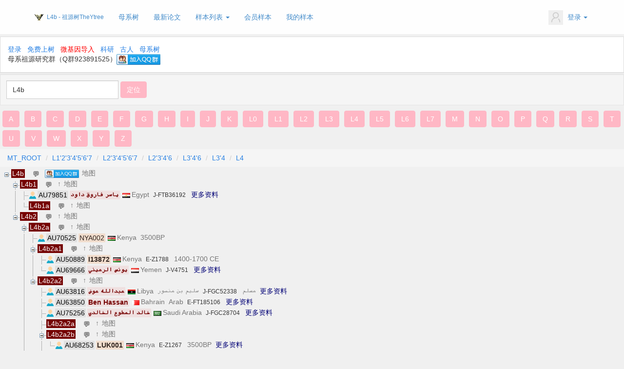

--- FILE ---
content_type: text/html; charset=utf-8
request_url: https://www.theytree.com/mttree/L4b
body_size: 5857
content:
<!DOCTYPE html>
<html>
<head>

            <title>L4b - 母系树 - 祖源树TheYtree</title>
    <meta name="author" content="祖源树策划组">
<meta charset="utf-8">
<meta http-equiv="X-UA-Compatible" content="IE=edge">
<meta http-equiv='content-language' content='zh-cn'>
<link rel="shortcut icon" href="favicon.ico" type="image/x-icon">
<meta name="viewport" content="width=device-width, initial-scale=1, maximum-scale=2, user-scalable=yes">

<!-- Set render engine for 360 browser -->
<meta name="renderer" content="webkit">

<!-- No Baidu Siteapp-->
<meta http-equiv="Cache-Control" content="no-siteapp"/>

<!-- HTML5 shim for IE8 support of HTML5 elements -->
<!--[if lt IE 9]>
<script src="https://oss.maxcdn.com/libs/html5shiv/3.7.0/html5shiv.js"></script>
<![endif]-->
<!-- <link rel="icon" href="/themes/default/public/assets/images/favicon.png" type="image/png"> -->
<!-- <link rel="shortcut icon" href="/themes/default/public/assets/images/favicon.png" type="image/png"> -->
<link href="/themes/default/public/assets/simpleboot3/themes/simpleboot3/bootstrap.min.css" rel="stylesheet">
<link href="/themes/default/public/assets/simpleboot3/font-awesome/4.4.0/css/font-awesome.min.css" rel="stylesheet"
      type="text/css">
<!--[if IE 7]>
<link rel="stylesheet" href="/themes/default/public/assets/simpleboot3/font-awesome/4.4.0/css/font-awesome-ie7.min.css">
<![endif]-->
<link href="/themes/default/public/assets/css/style.css" rel="stylesheet">
<style>
    /*html{filter:progid:DXImageTransform.Microsoft.BasicImage(grayscale=1);-webkit-filter: grayscale(1);}*/
    #backtotop {
        position: fixed;
        bottom: 50px;
        right: 20px;
        display: none;
        cursor: pointer;
        font-size: 50px;
        z-index: 9999;
    }

    #backtotop:hover {
        color: #333
    }

    #main-menu-user li.user {
        display: none
    }

    .form-required {
        color: red;
    }
    .navbar-fixed-top .navbar-collapse, .navbar-fixed-bottom .navbar-collapse {
        max-height: 540px !important;
    }
</style>
<script type="text/javascript">
    //全局变量
    var GV = {
        ROOT: "/",
        WEB_ROOT: "/",
        JS_ROOT: "static/js/"
    };
</script>
<script src="/themes/default/public/assets/js/jquery-1.10.2.min.js"></script>
<script src="/themes/default/public/assets/js/jquery-migrate-1.2.1.js"></script>
<script src="/static/js/wind.js"></script>
<!-- 前端错误收集系统 -->
<script src="/static/js/error-tracker.js?v=1.0.2"></script>
<script>
var _hmt = _hmt || [];
(function() {
  var hm = document.createElement("script");
  hm.src = "https://hm.baidu.com/hm.js?5f607370b1b166f817779d23cb21cf1d";
  var s = document.getElementsByTagName("script")[0]; 
  s.parentNode.insertBefore(hm, s);
})();
</script>
<!-- apsytree f198d8001ddfdc7ba229d400ad816691 -->
<!-- theytree 5f607370b1b166f817779d23cb21cf1d -->



 <link rel="stylesheet" href="/static/css/zTreeStyle/zTreeStyle.css?v=20251108-1" type="text/css">
  
  <!-- 评论功能CSS -->
  <link rel="stylesheet" href="/static/css/tree-comment.css?v=1.3.16">
  <link rel="stylesheet" href="/static/css/tree-comment-badge.css?v=1.3.16">
  
  <script type="text/javascript" src="/static/js/jquery.ztree.all.min.js"></script>
  
  <!-- 评论功能JS -->
  <script type="text/javascript" src="/static/js/tree-comment-i18n.js?v=1.3.16"></script>
  <script type="text/javascript" src="/static/js/tree-comment.js?v=1.3.18"></script>
  <script type="text/javascript" src="/static/js/tree-comment-badge.js?v=1.3.15"></script>
<script type="text/javascript">
    var userHaplogroup = "MT_ROOT";
</script>

<!-- 设置用户登录状态全局变量 -->
<script type="text/javascript">
// 用户登录状态和信息
window.IS_LOGIN = false;
window.CURRENT_USER_ID = 0;
window.CURRENT_USER_NAME = '';

// 当前语言
window.CURRENT_LANG = 'zh-cn';
</script>

<script type="text/javascript" src="/static/js/theytree.langpacks.js?v=20251106-2"></script>
<script type="text/javascript" src="/static/js/mttree.js?v=20251130-1"></script>

    <style type="text/css">
.chrom {background-color:#750000 !important;color:white !important; font-size: 14px !important;padding: 1px 2px 1px 2px !important;}
.chrom_snp {background-color:#000075 !important;color:white !important; font-size: 14px !important;padding: 1px 2px 1px 2px !important;}
.user_ty {background-color:#EFE0E0 !important;color:#750000 !important; /*text-shadow: 0px 1px 1px #750000;*/ font-weight: bold; font-size: 14px !important;padding: 1px 2px 1px 2px !important;}
.user_sci {background-color:#E0E0EF !important;color:#000075 !important; font-size: 14px !important;padding: 1px 2px 1px 2px !important;}
.user_sci_csv {background-color:#E0E0EF !important;color:#000075 !important; /*text-shadow: 0px 1px 1px #000075;*/ font-weight: bold; font-size: 14px !important;padding: 1px 2px 1px 2px !important;}
.user_anc {background-color:#F1DDCD !important;color:#312520 !important; font-size: 14px !important;padding: 1px 2px 1px 2px !important;}
.user_anc_csv {background-color:#F1DDCD !important;color:#312520 !important; /*text-shadow: 0px 1px 1px #DB3832;*/ font-weight: bold; font-size: 14px !important;padding: 1px 2px 1px 2px !important;}
.user_simple {background-color:#E0E0E0 !important;color:#3B3B3B !important; font-size: 14px !important;padding: 1px 2px 1px 2px !important;}
.user_sid {background-color:#E0E0E0 !important;color:#070707 !important; font-size: 14px !important;padding: 1px 2px 1px 2px !important; margin-right: 3px !important;}
.customname {background-color:#000075 !important;color:white !important; font-size: 14px !important;padding: 1px 2px 1px 2px !important; font-weight: bold !important;}
.useraddon {color: #757575 !important;font-size: 14px !important; padding: 1px 3px 1px 3px !important;}
.useraddon2 {color: #000075 !important;font-size: 14px !important; padding: 1px 3px 1px 3px !important;}
.useraddon_new {color: #FF0000 !important;font-size: 14px !important; padding: 1px 3px 1px 3px !important;}
.useraddon_t2t_svg {
  text-shadow: -1px 0px 1px rgb(97, 100, 5);
}
.chromaddon {color: #757575 !important;font-size: 14px !important; padding: 1px 3px 1px 3px !important;}
.chromaddon2 {background-color:#E0E0E0 !important;color: #757575 !important;font-size: 14px !important; padding: 1px 3px 1px 3px !important;}
.ztree li span.button.chrom_ico_docu{margin-right:2px; background: url(/static/css/zTreeStyle/img/diy/chrom.png) no-repeat scroll 0 0 transparent; vertical-align:top; *vertical-align:middle}
.ztree li span.button.chrom_ico_open{margin-right:2px; background: url(/static/css/zTreeStyle/img/diy/chrom.png) no-repeat scroll 0 0 transparent; vertical-align:top; *vertical-align:middle}
.ztree li span.button.chrom_ico_close{margin-right:2px; background: url(/static/css/zTreeStyle/img/diy/chrom.png) no-repeat scroll 0 0 transparent; vertical-align:top; *vertical-align:middle}
.ztree li span.button.user_ico_docu{margin-right:2px; background: url(/static/css/zTreeStyle/img/diy/user.png) no-repeat scroll 0 0 transparent; vertical-align:top; *vertical-align:middle}
.ztree li span.button.user_ico_open{margin-right:2px; background: url(/static/css/zTreeStyle/img/diy/user.png) no-repeat scroll 0 0 transparent; vertical-align:top; *vertical-align:middle}
.ztree li span.button.user_ico_close{margin-right:2px; background: url(/static/css/zTreeStyle/img/diy/user.png) no-repeat scroll 0 0 transparent; vertical-align:top; *vertical-align:middle}
.control-label {
    font-weight: bold;
    float: left;
    width: 70px;
}
.ztree li a{
    height: 22px !important;
}
    </style>
</head>
<body id="top">

    <nav class="navbar navbar-default active" style="margin-bottom: 5px;">
    <div class="container active">
        <div class="navbar-header">
            <button type="button" class="navbar-toggle collapsed" data-toggle="collapse"
                    data-target="#bs-example-navbar-collapse-1" aria-expanded="false">
                <span class="sr-only">Toggle navigation</span>
                <span class="icon-bar"></span>
                <span class="icon-bar"></span>
                <span class="icon-bar"></span>
            </button>
            <a class="navbar-brand" href="https://www.theytree.com" style="padding-right: 3px;">
                <img alt="祖源树TheYtree" src="/static/images/logo.png" width="20" height="20" />
            </a>

                                <a href="https://www.theytree.com/" class="navbar-brand" style="padding-left: 3px;margin-left: 0px;max-width: 240px;font-size: 12px;overflow: hidden;" title="L4b">
                L4b - 祖源树TheYtree</a>
                
        </div>

        <div class="collapse navbar-collapse active" id="bs-example-navbar-collapse-1">
                        <ul id="main-menu" class="nav navbar-nav">
                                                    <li class="menu-item menu-item-level-1">
                                    <a href="https://www.theytree.com/mttree/" target="">
                                        母系树                                    </a>
                                </li>
                                                                        
                
                                        <li class="menu-item menu-item-level-1">
                                    <a href="https://www.theytree.com/portal/index/papers" target="">
                                        最新论文                                    </a>
                                </li>
                                                                        
                
            <li class="dropdown dropdown-custom dropdown-custom-level-1">
        
                                                    <a href="#" class="dropdown-toggle dropdown-toggle-1" data-toggle="dropdown">
                                        样本列表                                <span class="caret"></span>
                            </a>
                                            
        <ul class="dropdown-menu dropdown-menu-level-1">
                                                        <li class="menu-item menu-item-level-2 levelgt1">
                                    <a href="https://www.theytree.com/portal/index/samples" target="">
                                        上树样本                                    </a>
                                </li>
                                                                            
                
                                        <li class="menu-item menu-item-level-2 levelgt1">
                                    <a href="https://www.theytree.com/portal/index/researchsamples" target="">
                                        科研样本                                    </a>
                                </li>
                                                                            
                
                                        <li class="menu-item menu-item-level-2 levelgt1">
                                    <a href="https://www.theytree.com/portal/index/ancientsamples" target="">
                                        古人样本                                    </a>
                                </li>
                                                                            
                
                                        <li class="menu-item menu-item-level-2 levelgt1">
                                    <a href="/portal/index/ranking" target="">
                                        样本排行榜                                    </a>
                                </li>
                                                                            
                
                </ul>
    </li>
                
                                        <li class="menu-item menu-item-level-1">
                                    <a href="https://www.theytree.com/user/ysnppublic/new.html" target="">
                                        会员样本                                    </a>
                                </li>
                                                                        
                
                                        <li class="menu-item menu-item-level-1">
                                    <a href="https://www.theytree.com/user/ysnp/samples.html" target="">
                                        我的样本                                    </a>
                                </li>
                                                                        
                
        
            </ul>
            <ul class="nav navbar-nav navbar-right" id="main-menu-user">
                <li class="dropdown user login">
                    <a class="dropdown-toggle user" data-toggle="dropdown" href="#">
                                                    <img src="/themes/default/public/assets/images/headicon.png" class="headicon" width="30" alt="avatar">
                                                    <span class="user-nickname"></span>
                                                <b class="caret"></b>
                    </a>
                    <ul class="dropdown-menu pull-right">
                        <li><a rel="nofollow" href="https://www.theytree.com/user/profile/center.html"><i class="fa fa-home"></i> &nbsp;个人中心</a></li>
                        <li class="divider"></li>
                        <li><a rel="nofollow" href="https://www.theytree.com/user/index/logout.html"><i class="fa fa-sign-out"></i> &nbsp;退出</a></li>
                    </ul>
                </li>
                <li class="dropdown user offline" style="display: list-item;">
                    <a class="dropdown-toggle user" data-toggle="dropdown" href="#">
                        <img src="/themes/default/public/assets/images/headicon.png" class="headicon" width="30" alt="avatar">
                        登录<b class="caret"></b>
                    </a>
                    <ul class="dropdown-menu pull-right">
                        <li><a rel="nofollow" href="https://www.theytree.com/user/login/index.html"><i class="fa fa-sign-in"></i> &nbsp;登录</a></li>
                        <li class="divider"></li>
                        <li><a rel="nofollow" href="https://www.theytree.com/user/register/index.html"><i class="fa fa-user"></i> &nbsp;注册</a></li>
                    </ul>
                </li>
            </ul>
        </div>
    </div>
</nav>
    <div>

    <div class="panel panel-default" style="margin-bottom: 3px;margin-top: 3px;">
      <div class="panel-body">
            <a href="/user/login/index.html">登录</a>
            &nbsp;&nbsp;<a href="/portal/index/add3">免费上树</a>
        &nbsp;&nbsp;<a href="/user/wegene/auth.html" style="color: red;">微基因导入</a>
        <!-- &nbsp;&nbsp;<a href="/portal/index/samples">样本数</a> -->
        &nbsp;&nbsp;<a href="/portal/index/researchsamples">科研</a>
        &nbsp;&nbsp;<a href="/portal/index/ancientsamples">古人</a>
        <!-- &nbsp;&nbsp;<a href="https://club.yoogene.com/forum.php?mod=forumdisplay&fid=78" target="_blank">论坛</a> -->
        &nbsp;&nbsp;<a href="/mttree/">母系树</a>
        <br>
        母系祖源研究群（Q群923891525）<a target="_blank" href="https://qm.qq.com/cgi-bin/qm/qr?k=MUPBLbNsFOUDoZC2aSpuBAQ2fOFu2gCI&jump_from=webapi"><img border="0" src="//pub.idqqimg.com/wpa/images/group.png" alt="一键加入母系祖源研究群" title="一键加入母系祖源研究群"></a> 
      </div>
    </div>

    <div class="wrap">
        <form class="well form-inline form-horizontal" method="get" action="/mttree/" style="padding: 12px;margin-bottom: 10px;">
                <input type="text" class="form-control" name="h" style="display: inline;width: 230px;" value="L4b" 
                placeholder="ex: G2a1">
                <input type="submit" class="btn btn-primary" value="定位" style="background-color:#ffb7c5;border-color:#ffb7c5;" />
        </form>
    </div>
    <div class="wrap">
                    <a class="btn btn-primary btn-xs" href="/mttree/A" style="margin: 1px 1px 5px 5px;background-color:#ffb7c5;border-color:#ffb7c5;">A</a>
                    <a class="btn btn-primary btn-xs" href="/mttree/B4'5" style="margin: 1px 1px 5px 5px;background-color:#ffb7c5;border-color:#ffb7c5;">B</a>
                    <a class="btn btn-primary btn-xs" href="/mttree/C" style="margin: 1px 1px 5px 5px;background-color:#ffb7c5;border-color:#ffb7c5;">C</a>
                    <a class="btn btn-primary btn-xs" href="/mttree/D" style="margin: 1px 1px 5px 5px;background-color:#ffb7c5;border-color:#ffb7c5;">D</a>
                    <a class="btn btn-primary btn-xs" href="/mttree/E" style="margin: 1px 1px 5px 5px;background-color:#ffb7c5;border-color:#ffb7c5;">E</a>
                    <a class="btn btn-primary btn-xs" href="/mttree/F" style="margin: 1px 1px 5px 5px;background-color:#ffb7c5;border-color:#ffb7c5;">F</a>
                    <a class="btn btn-primary btn-xs" href="/mttree/G" style="margin: 1px 1px 5px 5px;background-color:#ffb7c5;border-color:#ffb7c5;">G</a>
                    <a class="btn btn-primary btn-xs" href="/mttree/H" style="margin: 1px 1px 5px 5px;background-color:#ffb7c5;border-color:#ffb7c5;">H</a>
                    <a class="btn btn-primary btn-xs" href="/mttree/I" style="margin: 1px 1px 5px 5px;background-color:#ffb7c5;border-color:#ffb7c5;">I</a>
                    <a class="btn btn-primary btn-xs" href="/mttree/J" style="margin: 1px 1px 5px 5px;background-color:#ffb7c5;border-color:#ffb7c5;">J</a>
                    <a class="btn btn-primary btn-xs" href="/mttree/K" style="margin: 1px 1px 5px 5px;background-color:#ffb7c5;border-color:#ffb7c5;">K</a>
                    <a class="btn btn-primary btn-xs" href="/mttree/L0" style="margin: 1px 1px 5px 5px;background-color:#ffb7c5;border-color:#ffb7c5;">L0</a>
                    <a class="btn btn-primary btn-xs" href="/mttree/L1" style="margin: 1px 1px 5px 5px;background-color:#ffb7c5;border-color:#ffb7c5;">L1</a>
                    <a class="btn btn-primary btn-xs" href="/mttree/L2" style="margin: 1px 1px 5px 5px;background-color:#ffb7c5;border-color:#ffb7c5;">L2</a>
                    <a class="btn btn-primary btn-xs" href="/mttree/L3" style="margin: 1px 1px 5px 5px;background-color:#ffb7c5;border-color:#ffb7c5;">L3</a>
                    <a class="btn btn-primary btn-xs" href="/mttree/L4" style="margin: 1px 1px 5px 5px;background-color:#ffb7c5;border-color:#ffb7c5;">L4</a>
                    <a class="btn btn-primary btn-xs" href="/mttree/L5" style="margin: 1px 1px 5px 5px;background-color:#ffb7c5;border-color:#ffb7c5;">L5</a>
                    <a class="btn btn-primary btn-xs" href="/mttree/L6" style="margin: 1px 1px 5px 5px;background-color:#ffb7c5;border-color:#ffb7c5;">L6</a>
                    <a class="btn btn-primary btn-xs" href="/mttree/L7" style="margin: 1px 1px 5px 5px;background-color:#ffb7c5;border-color:#ffb7c5;">L7</a>
                    <a class="btn btn-primary btn-xs" href="/mttree/M" style="margin: 1px 1px 5px 5px;background-color:#ffb7c5;border-color:#ffb7c5;">M</a>
                    <a class="btn btn-primary btn-xs" href="/mttree/N" style="margin: 1px 1px 5px 5px;background-color:#ffb7c5;border-color:#ffb7c5;">N</a>
                    <a class="btn btn-primary btn-xs" href="/mttree/O" style="margin: 1px 1px 5px 5px;background-color:#ffb7c5;border-color:#ffb7c5;">O</a>
                    <a class="btn btn-primary btn-xs" href="/mttree/P" style="margin: 1px 1px 5px 5px;background-color:#ffb7c5;border-color:#ffb7c5;">P</a>
                    <a class="btn btn-primary btn-xs" href="/mttree/Q" style="margin: 1px 1px 5px 5px;background-color:#ffb7c5;border-color:#ffb7c5;">Q</a>
                    <a class="btn btn-primary btn-xs" href="/mttree/R" style="margin: 1px 1px 5px 5px;background-color:#ffb7c5;border-color:#ffb7c5;">R</a>
                    <a class="btn btn-primary btn-xs" href="/mttree/S" style="margin: 1px 1px 5px 5px;background-color:#ffb7c5;border-color:#ffb7c5;">S</a>
                    <a class="btn btn-primary btn-xs" href="/mttree/T" style="margin: 1px 1px 5px 5px;background-color:#ffb7c5;border-color:#ffb7c5;">T</a>
                    <a class="btn btn-primary btn-xs" href="/mttree/U" style="margin: 1px 1px 5px 5px;background-color:#ffb7c5;border-color:#ffb7c5;">U</a>
                    <a class="btn btn-primary btn-xs" href="/mttree/V" style="margin: 1px 1px 5px 5px;background-color:#ffb7c5;border-color:#ffb7c5;">V</a>
                    <a class="btn btn-primary btn-xs" href="/mttree/W" style="margin: 1px 1px 5px 5px;background-color:#ffb7c5;border-color:#ffb7c5;">W</a>
                    <a class="btn btn-primary btn-xs" href="/mttree/X" style="margin: 1px 1px 5px 5px;background-color:#ffb7c5;border-color:#ffb7c5;">X</a>
                    <a class="btn btn-primary btn-xs" href="/mttree/Y" style="margin: 1px 1px 5px 5px;background-color:#ffb7c5;border-color:#ffb7c5;">Y</a>
                    <a class="btn btn-primary btn-xs" href="/mttree/Z" style="margin: 1px 1px 5px 5px;background-color:#ffb7c5;border-color:#ffb7c5;">Z</a>
            </div>
    <div class="wrap">
        <ol class="breadcrumb" style="margin-bottom: 0px;">
                            <li><a href="/mttree/MT_ROOT">MT_ROOT</a></li>
                            <li><a href="/mttree/L1'2'3'4'5'6'7">L1'2'3'4'5'6'7</a></li>
                            <li><a href="/mttree/L2'3'4'5'6'7">L2'3'4'5'6'7</a></li>
                            <li><a href="/mttree/L2'3'4'6">L2'3'4'6</a></li>
                            <li><a href="/mttree/L3'4'6">L3'4'6</a></li>
                            <li><a href="/mttree/L3'4">L3'4</a></li>
                            <li><a href="/mttree/L4">L4</a></li>
                    </ol>
        <div></div>
        <div id="tree" class="ztree" style="width:100%; overflow-x:auto; overflow-y:hidden; height: auto;">
            <img id="tree_loading" src="/static/css/zTreeStyle/img/loading.gif"/>
        </div>
        <ol class="breadcrumb" style="margin-bottom: 0px;">
                            <li><a href="/mttree/MT_ROOT">MT_ROOT</a></li>
                            <li><a href="/mttree/L1'2'3'4'5'6'7">L1'2'3'4'5'6'7</a></li>
                            <li><a href="/mttree/L2'3'4'5'6'7">L2'3'4'5'6'7</a></li>
                            <li><a href="/mttree/L2'3'4'6">L2'3'4'6</a></li>
                            <li><a href="/mttree/L3'4'6">L3'4'6</a></li>
                            <li><a href="/mttree/L3'4">L3'4</a></li>
                            <li><a href="/mttree/L4">L4</a></li>
                    </ol>
    </div>
    <br/>

    <div class="wrap">
    <p style="padding: 10px;">注册会员数：8234</p>
    </div>
    <br/>


<!-- 合作伙伴 begin -->
    <div>
        <br/>&nbsp;&nbsp;合作伙伴：<br/>
        <a href="https://www.wegene.com/?f=theytree" class="btn btn-link" target="_blank">
            <img src="/static/images/wegene_logo.svg" title="WeGene 微基因 - 专注个人基因组检测与分析" width="121" height="41"/>
        </a>
        <!-- <a href="/?f=theytree" class="btn btn-link" target="_blank">
            <img src="/static/images/yoogene.png" title="源基因" width="92" height="43"/>
        </a> -->
    </div>
<!-- 合作伙伴 end -->

        <br>
<!-- Footer ================================================== -->
<hr>
<div id="footer">
        <p>
        &nbsp;&nbsp;Made by <a href="https://www.theytree.com/portal/index/admins" target="_blank">祖源树策划组 &lt;祖缘树管理员名单&gt;</a>
    </p>
    <br/>
    <div class="wrap">
        <a href="https://www.theytree.com" class="btn btn-link">&gt;首页</a>
    </div>
    <br/>
    <div style="padding: 10px;">
        <a rel="nofollow" href="https://www.theytree.com/portal/index/add3" class="btn btn-warning" role="button" style="margin-top: 8px;">极速上树</a>
        <a rel="nofollow" href="https://www.theytree.com/portal/index/add0" class="btn btn-danger" role="button" style="margin-top: 8px;">申请祖源检测</a>
        <!-- <a rel="nofollow" href="/portal/index/add1" class="btn btn-warning" role="button">家族测父系</a> -->
        <a rel="nofollow" href="https://www.theytree.com/portal/index/add2" class="btn btn-info" role="button" style="margin-top: 8px;">其他咨询</a>
        <!-- <p>&nbsp;&nbsp;&nbsp;<a href="https://u.jd.com/2MMeeOu" style="color: red;">戳这里领取父系祖源深度检测限时优惠券↓(11月14日之前有效)</a></p> -->
<!--  -->
    </div>
    <br/><br/>
</div>
<div id="backtotop">
    <i class="fa fa-arrow-circle-up"></i>
</div>
<div class="form-group" style="text-align: center;">
    <p>
        <a href="https://www.theytree.com/static/images/wechat0510.jpg" target="_blank"><img src="https://www.theytree.com/static/images/wechat0510.jpg" alt="微信扫一扫" width="360px" height="270px"></a>
    </p>
</div>

<div>
    <p style="text-align: center;">© 2020-2025 TheYtree.com</p>
</div>
<br>
<div>
            <h1 style="font-size: 6px;margin: 0px;">L4b - 祖源树TheYtree 祖源树, 父系树</h1>
        </div>

    </div>
<!-- /container -->
<!-- Le javascript
    ================================================== -->
    <!-- Placed at the end of the document so the pages load faster -->
    <script src="/themes/default/public/assets/simpleboot3/bootstrap/js/bootstrap.min.js"></script>
    <script src="/static/js/frontend.js"></script>
	<script>
	$(function(){
		$("#main-menu li.dropdown").hover(function(){
			$(this).addClass("open");
		},function(){
			$(this).removeClass("open");
		});
		
		$("#main-menu a").each(function() {
			if ($(this)[0].href == String(window.location)) {
				$(this).parentsUntil("#main-menu>ul>li").addClass("active");
			}
		});
		
		$.post("/user/index/islogin.html",{},function(data){
			if(data.code==1){
				if(data.data.user.avatar){
				}

				$("#main-menu-user span.user-nickname").text(data.data.user.user_nickname?data.data.user.user_nickname:data.data.user.user_login);
				$("#main-menu-user li.login").show();
                $("#main-menu-user li.offline").hide();

			}

			if(data.code==0){
                $("#main-menu-user li.login").hide();
				$("#main-menu-user li.offline").show();
			}

		});

        ;(function($){
			$.fn.totop=function(opt){
				var scrolling=false;
				return this.each(function(){
					var $this=$(this);
					$(window).scroll(function(){
						if(!scrolling){
							var sd=$(window).scrollTop();
							if(sd>100){
								$this.fadeIn();
							}else{
								$this.fadeOut();
							}
						}
					});
					
					$this.click(function(){
						scrolling=true;
						$('html, body').animate({
							scrollTop : 0
						}, 500,function(){
							scrolling=false;
							$this.fadeOut();
						});
					});
				});
			};
		})(jQuery); 
		
		$("#backtotop").totop();
		
	});
	</script>
</body>
</html>

--- FILE ---
content_type: text/css
request_url: https://www.theytree.com/static/css/tree-comment.css?v=1.3.16
body_size: 4381
content:
/**
 * 父系树评论组件样式
 * 
 * @version 1.3.12
 * @date 2025-11-04
 * @changelog
 * - v1.3.12: 版本号更新（JS功能升级：添加未登录用户点赞提示文案多语言支持）
 * - v1.3.10: 优化操作按钮布局，分为两行显示（第一行：日期+回复+删除，第二行：点赞+点踩+查看点赞）
 * - v1.3.9: 调整评论布局，将昵称和内容排在前面，日期和操作按钮移到下面并添加分隔线
 * - v1.3.8: 调整查看点赞按钮位置到点踩按钮之后
 * - v1.3.7: 优化查看点赞按钮样式，添加点赞列表模态框样式
 * - v1.3.6: 添加被拒绝评论样式（.comment-rejected, .reply-rejected），添加查看点赞按钮样式
 */

.tree-comment-wrapper {
    margin-top: 30px;
    padding: 20px;
    background: #fff;
    border: 1px solid #ddd;
    border-radius: 5px;
}

.comment-header {
    display: flex;
    justify-content: space-between;
    align-items: center;
    margin-bottom: 20px;
    padding-bottom: 10px;
    border-bottom: 2px solid #eee;
}

.comment-header h4 {
    margin: 0;
    color: #333;
    font-size: 18px;
}

.comment-form {
    background: #f8f9fa;
    padding: 20px;
    border-radius: 5px;
    margin-bottom: 20px;
}

.comment-form .form-group {
    margin-bottom: 15px;
}

.comment-form label {
    font-weight: bold;
    color: #333;
    margin-bottom: 5px;
    display: block;
}

.comment-form .form-control {
    width: 100%;
    padding: 8px 12px;
    border: 1px solid #ddd;
    border-radius: 4px;
    font-size: 14px;
}

.comment-form textarea.form-control {
    resize: vertical;
}

.comment-form .text-muted {
    color: #999;
    font-size: 12px;
    margin-top: 5px;
    display: block;
}

.comment-form .btn {
    margin-right: 10px;
}

.comment-list {
    margin-bottom: 20px;
}

.comment-list .loading {
    text-align: center;
    padding: 20px;
    color: #999;
}

.comment-list .alert {
    padding: 15px;
    border-radius: 4px;
}

.comment-list .alert-info {
    background-color: #d9edf7;
    border-color: #bce8f1;
    color: #31708f;
}

.comment-list .alert-warning {
    background-color: #fcf8e3;
    border-color: #faebcc;
    color: #8a6d3b;
}

.comment-list .alert-danger {
    background-color: #f2dede;
    border-color: #ebccd1;
    color: #a94442;
}

.comments {
    margin-top: 10px;
}

.comment-item {
    padding: 15px;
    border-bottom: 1px solid #eee;
    transition: background 0.3s;
}

.comment-item:hover {
    background: #f8f9fa;
}

.comment-item:last-child {
    border-bottom: none;
}

/* 待审核评论样式 */
.comment-item.comment-pending {
    background-color: #fffbf0;
    border-left: 3px solid #f0ad4e;
}

.comment-item.comment-pending:hover {
    background-color: #fff8e1;
}

/* 已拒绝评论样式 */
.comment-item.comment-rejected {
    background-color: #fff5f5;
    border-left: 3px solid #d9534f;
}

.comment-item.comment-rejected:hover {
    background-color: #ffe6e6;
}

.badge-warning {
    background-color: #f0ad4e;
    color: #fff;
    padding: 2px 8px;
    border-radius: 3px;
    font-size: 12px;
    font-weight: normal;
}

.badge-danger {
    background-color: #d9534f;
    color: #fff;
    padding: 2px 8px;
    border-radius: 3px;
    font-size: 12px;
    font-weight: normal;
}

.comment-meta {
    display: flex;
    align-items: center;
    flex-wrap: wrap;
    margin-bottom: 8px;
}

.comment-actions {
    display: flex;
    flex-direction: column;
    gap: 8px;
    margin-top: 8px;
    padding-top: 8px;
    border-top: 1px solid #f0f0f0;
}

.comment-actions-row {
    display: flex;
    align-items: center;
    gap: 10px;
    flex-wrap: wrap;
}

.comment-author {
    font-weight: bold;
    color: #333;
    font-size: 14px;
}

.comment-time {
    color: #999;
    font-size: 12px;
}

/* 删除按钮 */
.btn-delete-comment {
    background: none;
    border: none;
    color: #d9534f;
    font-size: 20px;
    cursor: pointer;
    padding: 0 8px;
    line-height: 1;
    transition: all 0.3s;
}

.btn-delete-comment:hover {
    color: #c9302c;
    transform: scale(1.2);
}

.comment-content-item {
    color: #666;
    font-size: 14px;
    line-height: 1.6;
    word-wrap: break-word;
    margin-bottom: 8px;
}

/* 引用样式 */
.comment-quote {
    margin: 8px 0 12px 0;
    padding: 10px 15px;
    background-color: #f5f5f5;
    border-left: 4px solid #d0d0d0;
    color: #666;
    font-size: 13px;
    border-radius: 4px;
    position: relative;
}

.comment-quote::before {
    content: '\201C';
    font-size: 28px;
    color: #ccc;
    position: absolute;
    left: 8px;
    top: 2px;
    font-family: Georgia, serif;
}

.comment-quote {
    padding-left: 35px;
}

.comment-pagination {
    margin-top: 20px;
    text-align: center;
}

.comment-pagination .pagination {
    display: inline-block;
    padding-left: 0;
    margin: 0;
    border-radius: 4px;
}

.comment-pagination .pagination > li {
    display: inline;
}

.comment-pagination .pagination > li > a,
.comment-pagination .pagination > li > span {
    position: relative;
    float: left;
    padding: 6px 12px;
    line-height: 1.42857143;
    text-decoration: none;
    color: #337ab7;
    background-color: #fff;
    border: 1px solid #ddd;
    margin-left: -1px;
}

.comment-pagination .pagination > li:first-child > a,
.comment-pagination .pagination > li:first-child > span {
    margin-left: 0;
    border-bottom-left-radius: 4px;
    border-top-left-radius: 4px;
}

.comment-pagination .pagination > li:last-child > a,
.comment-pagination .pagination > li:last-child > span {
    border-bottom-right-radius: 4px;
    border-top-right-radius: 4px;
}

.comment-pagination .pagination > li > a:hover,
.comment-pagination .pagination > li > span:hover,
.comment-pagination .pagination > li > a:focus,
.comment-pagination .pagination > li > span:focus {
    color: #23527c;
    background-color: #eee;
    border-color: #ddd;
}

.comment-pagination .pagination > .active > a,
.comment-pagination .pagination > .active > span,
.comment-pagination .pagination > .active > a:hover,
.comment-pagination .pagination > .active > span:hover,
.comment-pagination .pagination > .active > a:focus,
.comment-pagination .pagination > .active > span:focus {
    z-index: 2;
    color: #fff;
    cursor: default;
    background-color: #337ab7;
    border-color: #337ab7;
}

.btn {
    display: inline-block;
    padding: 6px 12px;
    margin-bottom: 0;
    font-size: 14px;
    font-weight: 400;
    line-height: 1.42857143;
    text-align: center;
    white-space: nowrap;
    vertical-align: middle;
    cursor: pointer;
    border: 1px solid transparent;
    border-radius: 4px;
    text-decoration: none;
}

.btn-primary {
    color: #fff;
    background-color: #337ab7;
    border-color: #2e6da4;
}

.btn-primary:hover {
    color: #fff;
    background-color: #286090;
    border-color: #204d74;
}

.btn-default {
    color: #333;
    background-color: #fff;
    border-color: #ccc;
}

.btn-default:hover {
    color: #333;
    background-color: #e6e6e6;
    border-color: #adadad;
}

.btn-sm {
    padding: 5px 10px;
    font-size: 12px;
    line-height: 1.5;
    border-radius: 3px;
}

/* RTL (Right-to-Left) Support for Arabic and other RTL languages */
.tree-comment-rtl .comment-header {
    flex-direction: row-reverse;
}

.tree-comment-rtl .comment-meta {
    flex-direction: row-reverse;
}

.tree-comment-rtl .comment-actions {
    flex-direction: column;
}

.tree-comment-rtl .comment-actions-row {
    flex-direction: row-reverse;
}

.tree-comment-rtl .comment-form label {
    text-align: right;
}

.tree-comment-rtl .comment-form .text-muted {
    text-align: right;
}

.tree-comment-rtl .btn {
    margin-right: 0;
    margin-left: 10px;
}

.tree-comment-rtl .comment-pagination .pagination > li {
    float: right;
}

.tree-comment-rtl .comment-pagination .pagination > li > a,
.tree-comment-rtl .comment-pagination .pagination > li > span {
    float: right;
}

.tree-comment-rtl .comment-pagination .pagination > li:first-child > a,
.tree-comment-rtl .comment-pagination .pagination > li:first-child > span {
    margin-right: 0;
    margin-left: -1px;
    border-bottom-left-radius: 0;
    border-top-left-radius: 0;
    border-bottom-right-radius: 4px;
    border-top-right-radius: 4px;
}

.tree-comment-rtl .comment-pagination .pagination > li:last-child > a,
.tree-comment-rtl .comment-pagination .pagination > li:last-child > span {
    border-bottom-right-radius: 0;
    border-top-right-radius: 0;
    border-bottom-left-radius: 4px;
    border-top-left-radius: 4px;
}

/* ============================================
   回复列表样式
   ============================================ */
.comment-replies {
    margin-left: 50px;
    margin-top: 15px;
    border-left: 3px solid #e0e0e0;
    padding-left: 20px;
}

/* 回复项样式 */
.reply-item {
    padding: 12px 15px;
    margin-bottom: 12px;
    background-color: #f7f7f7;
    border-radius: 6px;
    border-left: 3px solid #d0d0d0;
    transition: background 0.3s;
}

.reply-item:hover {
    background-color: #ececec;
    border-left-color: #b0b0b0;
}

.reply-item:last-child {
    margin-bottom: 0;
}

.reply-item.reply-pending {
    background-color: #fffbf0;
    border-left: 3px solid #f0ad4e;
}

.reply-item.reply-pending:hover {
    background-color: #fff8e1;
}

/* 已拒绝回复样式 */
.reply-item.reply-rejected {
    background-color: #fff5f5;
    border-left: 3px solid #d9534f;
}

.reply-item.reply-rejected:hover {
    background-color: #ffe6e6;
}

/* 回复按钮 */
.btn-reply-comment {
    background: none;
    border: none;
    color: #337ab7;
    cursor: pointer;
    padding: 0 8px;
    font-size: 12px;
    transition: color 0.3s;
}

.btn-reply-comment:hover {
    color: #23527c;
    text-decoration: underline;
}

/* 回复目标显示 */
.reply-to {
    color: #337ab7;
    font-size: 12px;
    margin-left: 8px;
}

/* ============================================
   点赞按钮样式 - 拇指向上设计
   ============================================ */
.btn-like-comment {
    background: none;
    border: 1px solid #ddd;
    border-radius: 16px;
    color: #999;
    cursor: pointer;
    padding: 4px 12px;
    font-size: 13px;
    transition: all 0.3s;
    display: inline-flex;
    align-items: center;
    gap: 6px;
}

.btn-like-comment:hover {
    background-color: #fff5f5;
    border-color: #ff6b6b;
    color: #ff6b6b;
    transform: translateY(-1px);
    box-shadow: 0 2px 4px rgba(255, 107, 107, 0.2);
}

.btn-like-comment.liked {
    background-color: #ff6b6b;
    border-color: #ff6b6b;
    color: #fff;
}

.btn-like-comment.liked:hover {
    background-color: #ff5252;
    border-color: #ff5252;
}

/* 点赞图标 - 使用 CSS 绘制拇指向上 */
.btn-like-comment .like-icon {
    position: relative;
    display: inline-block;
    width: 14px;
    height: 14px;
    transition: transform 0.3s;
}

.btn-like-comment .like-icon::before {
    content: '👍';
    position: absolute;
    left: 0;
    top: -2px;
    font-size: 14px;
    filter: grayscale(1);
    opacity: 0.6;
}

.btn-like-comment.liked .like-icon::before {
    filter: grayscale(0);
    opacity: 1;
}

.btn-like-comment:hover .like-icon {
    transform: scale(1.15) rotate(-10deg);
}

.btn-like-comment.liked .like-icon {
    animation: like-bounce 0.5s ease;
}

@keyframes like-bounce {
    0%, 100% {
        transform: scale(1) rotate(0deg);
    }
    25% {
        transform: scale(1.2) rotate(-15deg);
    }
    50% {
        transform: scale(1.3) rotate(0deg);
    }
    75% {
        transform: scale(1.2) rotate(15deg);
    }
}

.btn-like-comment .like-count {
    font-size: 12px;
    font-weight: 500;
    min-width: 16px;
}

/* ============================================
   点踩按钮样式 - 拇指向下设计
   ============================================ */
.btn-dislike-comment {
    background: none;
    border: 1px solid #ddd;
    border-radius: 16px;
    color: #999;
    cursor: pointer;
    padding: 4px 12px;
    font-size: 13px;
    transition: all 0.3s;
    display: inline-flex;
    align-items: center;
    gap: 6px;
}

.btn-dislike-comment:hover {
    background-color: #f5f5ff;
    border-color: #6b6bff;
    color: #6b6bff;
    transform: translateY(1px);
    box-shadow: 0 -2px 4px rgba(107, 107, 255, 0.2);
}

.btn-dislike-comment.disliked {
    background-color: #6b6bff;
    border-color: #6b6bff;
    color: #fff;
}

.btn-dislike-comment.disliked:hover {
    background-color: #5252ff;
    border-color: #5252ff;
}

/* 点踩图标 - 拇指向下 */
.btn-dislike-comment .dislike-icon {
    position: relative;
    display: inline-block;
    width: 14px;
    height: 14px;
    transition: transform 0.3s;
}

.btn-dislike-comment .dislike-icon::before {
    content: '👎';
    position: absolute;
    left: 0;
    top: -2px;
    font-size: 14px;
    filter: grayscale(1);
    opacity: 0.6;
}

.btn-dislike-comment.disliked .dislike-icon::before {
    filter: grayscale(0);
    opacity: 1;
}

.btn-dislike-comment:hover .dislike-icon {
    transform: scale(1.15) rotate(10deg);
}

.btn-dislike-comment.disliked .dislike-icon {
    animation: dislike-bounce 0.5s ease;
}

@keyframes dislike-bounce {
    0%, 100% {
        transform: scale(1) rotate(0deg);
    }
    25% {
        transform: scale(1.2) rotate(15deg);
    }
    50% {
        transform: scale(1.3) rotate(0deg);
    }
    75% {
        transform: scale(1.2) rotate(-15deg);
    }
}

.btn-dislike-comment .dislike-count {
    font-size: 12px;
    font-weight: 500;
    min-width: 16px;
}

/* RTL support for replies and likes */
.tree-comment-rtl .comment-replies {
    margin-left: 0;
    margin-right: 50px;
    border-left: none;
    border-right: 3px solid #e0e0e0;
    padding-left: 0;
    padding-right: 20px;
}

.tree-comment-rtl .reply-to {
    margin-left: 0;
    margin-right: 8px;
}

/* RTL support for quote */
.tree-comment-rtl .comment-quote {
    border-left: none;
    border-right: 4px solid #d0d0d0;
    padding-left: 15px;
    padding-right: 35px;
}

.tree-comment-rtl .comment-quote::before {
    left: auto;
    right: 8px;
}

/* ========================================
   移动端优化样式
   ======================================== */

@media screen and (max-width: 768px) {
    /* 减小容器内边距，增加内容宽度 */
    .tree-comment-wrapper {
        margin-top: 15px;
        padding: 12px;
        border-radius: 3px;
    }

    /* 优化标题栏 */
    .comment-header {
        margin-bottom: 12px;
        padding-bottom: 8px;
        flex-wrap: wrap;
    }

    .comment-header h4 {
        font-size: 16px;
    }

    .btn-toggle-form {
        font-size: 13px;
        padding: 6px 12px;
    }

    /* 优化表单区域 */
    .comment-form {
        padding: 12px;
        margin-bottom: 15px;
    }

    .comment-form .form-group {
        margin-bottom: 10px;
    }

    .comment-form label {
        font-size: 13px;
        margin-bottom: 4px;
    }

    .comment-form .form-control {
        padding: 8px 10px;
        font-size: 14px;
    }

    .comment-form textarea.form-control {
        min-height: 100px;
        font-size: 14px;
    }

    .comment-form .text-muted {
        font-size: 11px;
    }

    /* 优化按钮区域 */
    .comment-form .btn-group {
        display: flex;
        gap: 8px;
    }

    .comment-form .btn {
        padding: 8px 16px;
        font-size: 14px;
        flex: 1;
    }

    /* 优化评论列表 */
    .comment-item {
        padding: 12px;
        margin-bottom: 12px;
        border-radius: 6px;
    }

    /* 优化评论元信息 */
    .comment-meta {
        width: 100%;
        margin-bottom: 6px;
    }

    .comment-author {
        font-size: 14px;
    }

    .comment-time {
        font-size: 11px;
    }

    /* 优化操作按钮区域 */
    .comment-actions {
        width: 100%;
        gap: 6px;
        margin-top: 6px;
        padding-top: 6px;
    }

    .comment-actions-row {
        gap: 8px;
    }

    .comment-actions-row .comment-time {
        flex: 1;
        min-width: 100px;
    }

    /* 优化回复、点赞、点踩按钮 */
    .btn-reply-comment,
    .btn-like-comment,
    .btn-dislike-comment {
        padding: 4px 10px;
        font-size: 12px;
        min-width: 50px;
    }

    .btn-delete-comment {
        font-size: 16px;
        width: 24px;
        height: 24px;
    }

    /* 优化评论内容 */
    .comment-content-item {
        font-size: 14px;
        line-height: 1.6;
        margin-top: 8px;
    }

    /* 优化引用块 */
    .comment-quote {
        margin: 6px 0 10px 0;
        padding: 8px 10px 8px 28px;
        font-size: 12px;
        border-radius: 3px;
    }

    .comment-quote::before {
        font-size: 20px;
        left: 6px;
        top: 4px;
    }

    /* 大幅减少回复缩进，增加内容宽度 */
    .comment-replies {
        margin-left: 20px !important; /* 从50px减少到20px */
        margin-top: 10px;
        border-left-width: 2px;
        padding-left: 10px !important; /* 从20px减少到10px */
    }

    .reply-item {
        padding: 10px 12px;
        margin-bottom: 10px;
        border-radius: 4px;
        border-left-width: 2px;
    }

    /* 优化回复标识 */
    .reply-to {
        font-size: 12px;
        padding: 2px 6px;
    }

    /* 优化点赞/点踩图标 */
    .like-icon,
    .dislike-icon {
        width: 14px;
        height: 14px;
    }

    .like-count,
    .dislike-count {
        font-size: 11px;
        min-width: 14px;
    }

    /* 优化分页 */
    .comment-pagination {
        margin-top: 15px;
    }

    .comment-pagination .pagination > li > a,
    .comment-pagination .pagination > li > span {
        padding: 5px 10px;
        font-size: 13px;
    }

    /* 优化待审核标识 */
    .badge {
        font-size: 10px;
        padding: 2px 6px;
    }

    /* RTL 移动端优化 */
    .tree-comment-rtl .comment-replies {
        margin-left: 0 !important;
        margin-right: 20px !important;
        padding-left: 0 !important;
        padding-right: 10px !important;
    }

    .tree-comment-rtl .comment-quote {
        padding-left: 10px;
        padding-right: 28px;
    }

    .tree-comment-rtl .comment-quote::before {
        left: auto;
        right: 6px;
    }
}

/* 超小屏幕优化（手机竖屏） */
@media screen and (max-width: 480px) {
    /* 进一步减小内边距 */
    .tree-comment-wrapper {
        padding: 10px;
        margin-top: 10px;
    }

    .comment-header {
        margin-bottom: 10px;
        padding-bottom: 6px;
    }

    .comment-header h4 {
        font-size: 15px;
    }

    /* 表单优化 */
    .comment-form {
        padding: 10px;
        margin-bottom: 12px;
    }

    .comment-form textarea.form-control {
        min-height: 80px;
        font-size: 14px;
    }

    /* 评论项优化 */
    .comment-item {
        padding: 10px;
        margin-bottom: 10px;
    }

    .comment-content-item {
        font-size: 13px;
    }

    /* 进一步减少回复缩进 */
    .comment-replies {
        margin-left: 12px !important; /* 从20px减少到12px */
        padding-left: 8px !important; /* 从10px减少到8px */
    }

    .reply-item {
        padding: 8px 10px;
    }

    /* 优化操作按钮 */
    .btn-reply-comment,
    .btn-like-comment,
    .btn-dislike-comment {
        padding: 3px 8px;
        font-size: 11px;
        min-width: 45px;
    }

    /* 引用块优化 */
    .comment-quote {
        padding: 6px 8px 6px 24px;
        font-size: 11px;
    }

    .comment-quote::before {
        font-size: 18px;
        left: 4px;
    }

    /* RTL 超小屏优化 */
    .tree-comment-rtl .comment-replies {
        margin-left: 0 !important;
        margin-right: 12px !important;
        padding-left: 0 !important;
        padding-right: 8px !important;
    }

    .tree-comment-rtl .comment-quote {
        padding-left: 8px;
        padding-right: 24px;
    }

    .tree-comment-rtl .comment-quote::before {
        right: 4px;
    }
}

/* 横屏手机优化 */
@media screen and (max-width: 900px) and (orientation: landscape) {
    .comment-replies {
        margin-left: 30px !important;
        padding-left: 12px !important;
    }

    .tree-comment-rtl .comment-replies {
        margin-left: 0 !important;
        margin-right: 30px !important;
        padding-left: 0 !important;
        padding-right: 12px !important;
    }
}

/* ============================
   点赞列表功能样式
   ============================ */

/* 查看点赞按钮 */
.btn-view-likes {
    background: none;
    border: 1px solid #5cb85c;
    color: #5cb85c;
    padding: 4px 8px;
    border-radius: 3px;
    font-size: 12px;
    cursor: pointer;
    display: inline-flex;
    align-items: center;
    justify-content: center;
    margin-left: 5px;
    transition: all 0.2s ease;
    min-width: 30px;
}

.btn-view-likes .view-icon {
    font-style: normal;
    font-size: 14px;
}

.btn-view-likes:hover {
    background: #5cb85c;
    color: #fff;
    transform: scale(1.05);
}

.btn-view-likes:active {
    transform: scale(0.95);
}

/* 点赞列表模态框 */
.comment-like-modal-overlay {
    position: fixed;
    top: 0;
    left: 0;
    right: 0;
    bottom: 0;
    background: rgba(0, 0, 0, 0.5);
    display: flex;
    align-items: center;
    justify-content: center;
    z-index: 10000;
}

.comment-like-modal {
    background: #fff;
    border-radius: 8px;
    width: 90%;
    max-width: 500px;
    max-height: 80vh;
    display: flex;
    flex-direction: column;
    box-shadow: 0 4px 20px rgba(0, 0, 0, 0.2);
}

.comment-like-modal .modal-header {
    padding: 20px;
    border-bottom: 1px solid #eee;
    display: flex;
    justify-content: space-between;
    align-items: center;
}

.comment-like-modal .modal-header h3 {
    margin: 0;
    font-size: 18px;
    color: #333;
    display: flex;
    align-items: center;
    gap: 8px;
}

.comment-like-modal .modal-header h3 .like-icon {
    color: #5cb85c;
}

.comment-like-modal .modal-close {
    background: none;
    border: none;
    font-size: 28px;
    line-height: 1;
    color: #999;
    cursor: pointer;
    padding: 0;
    width: 30px;
    height: 30px;
    display: flex;
    align-items: center;
    justify-content: center;
    border-radius: 50%;
    transition: all 0.2s ease;
}

.comment-like-modal .modal-close:hover {
    background: #f5f5f5;
    color: #333;
}

.comment-like-modal .modal-body {
    padding: 10px 0;
    overflow-y: auto;
    max-height: calc(80vh - 80px);
}

.like-user-item {
    display: flex;
    align-items: center;
    padding: 12px 20px;
    border-bottom: 1px solid #f5f5f5;
    transition: background 0.2s ease;
}

.like-user-item:hover {
    background: #f9f9f9;
}

.like-user-item:last-child {
    border-bottom: none;
}

.like-user-item .user-avatar {
    width: 40px;
    height: 40px;
    border-radius: 50%;
    background: #f0f0f0;
    display: flex;
    align-items: center;
    justify-content: center;
    margin-right: 15px;
    flex-shrink: 0;
    overflow: hidden;
}

.like-user-item .user-avatar img {
    width: 100%;
    height: 100%;
    object-fit: cover;
}

.like-user-item .user-avatar .avatar-icon {
    font-size: 20px;
    font-style: normal;
}

.like-user-item .user-info {
    flex: 1;
}

.like-user-item .user-name {
    font-weight: 500;
    font-size: 14px;
    color: #333;
    margin-bottom: 4px;
}

.like-user-item .like-time {
    font-size: 12px;
    color: #999;
}

.like-user-item .like-badge {
    margin-left: 10px;
    flex-shrink: 0;
}

.like-user-item .like-badge .like-icon {
    color: #5cb85c;
    font-size: 18px;
}

.comment-like-modal .empty-state {
    text-align: center;
    padding: 40px 20px;
    color: #999;
    font-size: 14px;
}

/* 手机端优化 */
@media screen and (max-width: 600px) {
    .btn-view-likes {
        padding: 3px 6px;
        font-size: 11px;
        min-width: 26px;
    }
    
    .btn-view-likes .view-icon {
        font-size: 12px;
    }
    
    .comment-like-modal {
        width: 95%;
        max-height: 85vh;
    }
    
    .comment-like-modal .modal-header {
        padding: 15px;
    }
    
    .comment-like-modal .modal-header h3 {
        font-size: 16px;
    }
    
    .like-user-item {
        padding: 10px 15px;
    }
    
    .like-user-item .user-avatar {
        width: 35px;
        height: 35px;
        margin-right: 12px;
    }
    
    .like-user-item .user-name {
        font-size: 13px;
    }
    
    .like-user-item .like-time {
        font-size: 11px;
    }
}



--- FILE ---
content_type: application/javascript
request_url: https://www.theytree.com/static/js/theytree.langpacks.js?v=20251106-2
body_size: 2523
content:
(function (global) {
    'use strict';

    function createClanFormatter(template) {
        return function (count) {
            return template.replace('{count}', count);
        };
    }

    function createTmracFormatter(options) {
        options = options || {};
        return function (treeNode) {
            if (!treeNode || !treeNode.ages || treeNode.ages === '0') {
                return '';
            }
            var parent = treeNode.getParentNode && treeNode.getParentNode();
            if (options.parentTemplate && parent && parent.ages && parent.ages !== '0') {
                return options.parentTemplate
                    .replace('{parent}', parent.ages)
                    .replace('{current}', treeNode.ages);
            }
            if (options.template) {
                return options.template.replace('{current}', treeNode.ages);
            }
            return '';
        };
    }

    function buildQQLink(treeNode, template) {
        if (!treeNode || !treeNode.qq) {
            return '';
        }
        var label = typeof template === 'function'
            ? template(treeNode)
            : template.replace('{name}', treeNode.name || '');
        return '<a id="diyBtnS5_' + treeNode.tId + '" class="useraddon" target="_blank" href="https://qm.qq.com/cgi-bin/qm/qr?k=' + treeNode.qq + '&jump_from=webapi"><img border="0" src="//pub.idqqimg.com/wpa/images/group.png" alt="' + label + '" title="' + label + '" width="auto" height="17px"></a>';
    }

    global.TheyTreeLangPacks = {
        'zh-cn': {
            code: 'zh-cn',
            commentLang: 'zh-cn',
            addSample: '添加样本',
            follow: '关注父系',
            moreInfo: '更多资料',
            claimSample: '认领样本',
            selectedSample: '选中样本',
            newLabel: '新',
            mapLabel: '地图',
            customNameField: 'customname',
            formatClanCount: createClanFormatter("+{count}个宗亲"),
            formatTMRCA: createTmracFormatter({ template: "约{current}年前共祖" }),
            formatDialect: function (treeNode) {
                if (treeNode && treeNode.dialect && treeNode.dialect !== '汉语') {
                    return treeNode.dialect;
                }
                return '';
            },
            renderQQLink: function (treeNode) {
                return buildQQLink(treeNode, '加入{name}交流群');
            }
        },
        'zh-tw': {
            code: 'zh-tw',
            commentLang: 'zh-tw',
            addSample: '新增樣本',
            follow: '關注父系',
            moreInfo: '更多資料',
            claimSample: '認領樣本',
            selectedSample: '選中樣本',
            newLabel: '新',
            mapLabel: '地圖',
            customNameField: 'customname',
            formatClanCount: createClanFormatter("+{count}個宗親"),
            formatTMRCA: createTmracFormatter({ template: "約{current}年前共祖" }),
            formatDialect: function (treeNode) {
                if (treeNode && treeNode.dialect && treeNode.dialect !== '漢語' && treeNode.dialect !== '汉语') {
                    return treeNode.dialect;
                }
                return '';
            },
            renderQQLink: function (treeNode) {
                return buildQQLink(treeNode, '加入{name}交流群');
            }
        },
        'en': {
            code: 'en',
            commentLang: 'en',
            addSample: 'Submit sample',
            follow: 'Add to favorite',
            moreInfo: 'More',
            claimSample: 'Claim sample',
            selectedSample: 'Selected',
            newLabel: 'New',
            mapLabel: 'MAP',
            customNameField: 'customname_en',
            formatClanCount: createClanFormatter("+{count} people"),
            formatTMRCA: createTmracFormatter({
                parentTemplate: "formed {parent} ybp, TMRCA {current} ybp",
                template: "TMRCA {current} ybp"
            }),
            formatDialect: function () {
                return '';
            },
            renderQQLink: function () {
                return '';
            }
        },
        'ar': {
            code: 'ar',
            commentLang: 'ar',
            addSample: 'تقديم عينة',
            follow: 'إضافة إلى المفضلة',
            moreInfo: 'المزيد',
            claimSample: 'نموذج المطالبة',
            selectedSample: 'اختار',
            newLabel: 'جديد',
            mapLabel: 'خريطة',
            customNameField: 'customname_ar',
            formatClanCount: createClanFormatter("+{count} عشيرة"),
            formatTMRCA: createTmracFormatter({ template: "قبل {current} سنة كان هناك سلف مشترك" }),
            formatDialect: function () {
                return '';
            },
            renderQQLink: function () {
                return '';
            }
        },
        'de': {
            code: 'de',
            commentLang: 'de',
            addSample: 'Probe hinzufügen',
            follow: 'Linie verfolgen',
            moreInfo: 'Weitere Infos',
            claimSample: 'Probe übernehmen',
            selectedSample: 'Ausgewählt',
            newLabel: 'Neu',
            mapLabel: 'KARTE',
            formatClanCount: createClanFormatter("+{count} Verwandte"),
            formatTMRCA: createTmracFormatter({
                parentTemplate: "Entstand vor {parent} Jahren, TMRCA vor {current} Jahren",
                template: "TMRCA vor {current} Jahren"
            }),
            formatDialect: function () {
                return '';
            },
            renderQQLink: function () {
                return '';
            }
        },
        'es': {
            code: 'es',
            commentLang: 'es',
            addSample: 'Enviar muestra',
            follow: 'Seguir linaje',
            moreInfo: 'Más info',
            claimSample: 'Reclamar muestra',
            selectedSample: 'Seleccionado',
            newLabel: 'Nuevo',
            mapLabel: 'MAPA',
            formatClanCount: createClanFormatter("+{count} parientes"),
            formatTMRCA: createTmracFormatter({
                parentTemplate: "Formado hace {parent} años, TMRCA hace {current} años",
                template: "TMRCA hace {current} años"
            }),
            formatDialect: function () {
                return '';
            },
            renderQQLink: function () {
                return '';
            }
        },
        'fr': {
            code: 'fr',
            commentLang: 'fr',
            addSample: 'Soumettre un échantillon',
            follow: 'Suivre la lignée',
            moreInfo: 'Plus d\'infos',
            claimSample: 'Revendiquer l’échantillon',
            selectedSample: 'Sélectionné',
            newLabel: 'Nouveau',
            mapLabel: 'CARTE',
            formatClanCount: createClanFormatter("+{count} membres"),
            formatTMRCA: createTmracFormatter({
                parentTemplate: "Formé il y a {parent} ans, TMRCA il y a {current} ans",
                template: "TMRCA il y a {current} ans"
            }),
            formatDialect: function () {
                return '';
            },
            renderQQLink: function () {
                return '';
            }
        },
        'it': {
            code: 'it',
            commentLang: 'it',
            addSample: 'Invia campione',
            follow: 'Segui la linea',
            moreInfo: 'Dettagli',
            claimSample: 'Rivendica campione',
            selectedSample: 'Selezionato',
            newLabel: 'Nuovo',
            mapLabel: 'MAPPA',
            formatClanCount: createClanFormatter("+{count} parenti"),
            formatTMRCA: createTmracFormatter({
                parentTemplate: "Formatosi {parent} anni fa, TMRCA {current} anni fa",
                template: "TMRCA {current} anni fa"
            }),
            formatDialect: function () {
                return '';
            },
            renderQQLink: function () {
                return '';
            }
        },
        'ja': {
            code: 'ja',
            commentLang: 'ja',
            addSample: 'サンプルを追加',
            follow: '系統をフォロー',
            moreInfo: '詳細',
            claimSample: 'サンプルを申請',
            selectedSample: '選択済み',
            newLabel: '新規',
            mapLabel: '地図',
            customNameFields: ['customname_ja'],
            formatClanCount: createClanFormatter("+{count} 名の親族"),
            formatTMRCA: createTmracFormatter({ template: "共通祖先まで約{current}年前" }),
            formatDialect: function () {
                return '';
            },
            renderQQLink: function () {
                return '';
            }
        },
        'ko': {
            code: 'ko',
            commentLang: 'ko',
            addSample: '샘플 추가',
            follow: '부계를 팔로우',
            moreInfo: '자세히',
            claimSample: '샘플 신청',
            selectedSample: '선택됨',
            newLabel: '신규',
            mapLabel: '지도',
            customNameFields: ['customname_ko'],
            formatClanCount: createClanFormatter("+{count} 명"),
            formatTMRCA: createTmracFormatter({ template: "공통 조상까지 약 {current}년 전" }),
            formatDialect: function () {
                return '';
            },
            renderQQLink: function () {
                return '';
            }
        },
        'pt': {
            code: 'pt',
            commentLang: 'pt',
            addSample: 'Enviar amostra',
            follow: 'Seguir linhagem',
            moreInfo: 'Mais detalhes',
            claimSample: 'Reivindicar amostra',
            selectedSample: 'Selecionado',
            newLabel: 'Novo',
            mapLabel: 'MAPA',
            formatClanCount: createClanFormatter("+{count} parentes"),
            formatTMRCA: createTmracFormatter({
                parentTemplate: "Formado há {parent} anos, TMRCA há {current} anos",
                template: "TMRCA há {current} anos"
            }),
            formatDialect: function () {
                return '';
            },
            renderQQLink: function () {
                return '';
            }
        },
        'ru': {
            code: 'ru',
            commentLang: 'ru',
            addSample: 'Добавить образец',
            follow: 'Следить за линией',
            moreInfo: 'Подробнее',
            claimSample: 'Заявить образец',
            selectedSample: 'Выбрано',
            newLabel: 'Новое',
            mapLabel: 'КАРТА',
            formatClanCount: createClanFormatter("+{count} родственников"),
            formatTMRCA: createTmracFormatter({
                parentTemplate: "Формирование {parent} лет назад, TMRCA {current} лет назад",
                template: "TMRCA {current} лет назад"
            }),
            formatDialect: function () {
                return '';
            },
            renderQQLink: function () {
                return '';
            }
        },
        'tr': {
            code: 'tr',
            commentLang: 'tr',
            addSample: 'Örnek ekle',
            follow: 'Soyu takip et',
            moreInfo: 'Detaylar',
            claimSample: 'Örneği talep et',
            selectedSample: 'Seçildi',
            newLabel: 'Yeni',
            mapLabel: 'HARİTA',
            formatClanCount: createClanFormatter("+{count} akraba"),
            formatTMRCA: createTmracFormatter({
                parentTemplate: "Yaklaşık {parent} yıl önce oluştu, TMRCA {current} yıl",
                template: "TMRCA {current} yıl önce"
            }),
            formatDialect: function () {
                return '';
            },
            renderQQLink: function () {
                return '';
            }
        },
        'vi': {
            code: 'vi',
            commentLang: 'vi',
            addSample: 'Thêm mẫu',
            follow: 'Theo dõi dòng họ',
            moreInfo: 'Chi tiết',
            claimSample: 'Nhận mẫu',
            selectedSample: 'Đã chọn',
            newLabel: 'Mới',
            mapLabel: 'BẢN ĐỒ',
            formatClanCount: createClanFormatter("+{count} thành viên"),
            formatTMRCA: createTmracFormatter({
                parentTemplate: "Hình thành {parent} năm trước, TMRCA {current} năm trước",
                template: "TMRCA khoảng {current} năm trước"
            }),
            formatDialect: function () {
                return '';
            },
            renderQQLink: function () {
                return '';
            }
        },
        'th': {
            code: 'th',
            commentLang: 'th',
            addSample: 'เพิ่มตัวอย่าง',
            follow: 'ติดตามสายตระกูล',
            moreInfo: 'รายละเอียด',
            claimSample: 'รับสิทธิ์ตัวอย่าง',
            selectedSample: 'เลือกแล้ว',
            newLabel: 'ใหม่',
            mapLabel: 'แผนที่',
            formatClanCount: createClanFormatter("+{count} สมาชิก"),
            formatTMRCA: createTmracFormatter({
                parentTemplate: "ก่อตัวเมื่อ {parent} ปีก่อน, TMRCA ประมาณ {current} ปีก่อน",
                template: "TMRCA ประมาณ {current} ปีก่อน"
            }),
            formatDialect: function () {
                return '';
            },
            renderQQLink: function () {
                return '';
            }
        }
    };
})(typeof window !== 'undefined' ? window : this);



--- FILE ---
content_type: application/javascript
request_url: https://www.theytree.com/static/js/mttree.js?v=20251130-1
body_size: 3858
content:
;eval(function(p,a,c,k,e,r){e=function(c){return(c<a?'':e(parseInt(c/a)))+((c=c%a)>35?String.fromCharCode(c+29):c.toString(36))};if(!''.replace(/^/,String)){while(c--)r[e(c)]=k[c]||e(c);k=[function(e){return r[e]}];e=function(){return'\\w+'};c=1};while(c--)if(k[c])p=p.replace(new RegExp('\\b'+e(c)+'\\b','g'),k[c]);return p}('7 3f="3g",3h="3i",B="3j",3k="3l",3m="3n",3o="3p",3q="3r",3s="3t",1F="3u";7 1i=V;7 1j=V;7 1G="2e";7 2f=C F!==\'n\'?F:3v;7 W=2f.W||{};p 1H(a){7 b=(a||\'\').3w();6(!b){9\'D-18\'}6(b.X(\'D-3x\')===0||b.X(\'D-2g\')===0||b.X(\'D-3y\')===0||b.X(\'D-3z\')===0){9\'D-2g\'}6(b.X(\'D\')===0){9\'D-18\'}7 c=[\'2h\',\'3A\',\'3B\',\'3C\',\'3D\',\'3E\',\'3F\',\'3G\',\'3H\',\'3I\',\'3J\',\'3K\',\'3L\'];1I(7 i=0;i<c.I;i++){6(b.X(c[i])===0){9 c[i]}}9 b}p 2i(a){7 b=1H(a);6(W[b]){9 W[b]}9 W[\'2h\']||W[\'D-18\']||{}}7 u=2i(F.2j||F.3M.3N||\'D-18\');p 2k(a){6(!a){9\'\'}7 b=[];6(3O.3P(u.2l)){b=b.3Q(u.2l)}s 6(u.2m){b.1J(u.2m)}6(u.2n){b.1J(\'3R\'+u.2n)}b.1J(\'3S\',\'1K\');1I(7 i=0;i<b.I;i++){7 c=b[i];6(c&&a[c]){9 a[c]}}9 a.1K||\'\'}p 1k(a){6(C u.1k===\'p\'){9 u.1k(a)}9\'\'}p 1l(a){6(C u.1l===\'p\'){9 u.1l(a)}9"+"+a}p 1m(a){6(C u.1m===\'p\'){9 u.1m(a)}9\'\'}p 1n(a){6(C u.1n===\'p\'){9 u.1n(a)||\'\'}9\'\'}p S(a,b){6(u&&u[a]){9 u[a]}9 b}7 1L={3T:{3U:2o,3V:G,3W:G,3X:J,1M:1M,1N:1N},1o:{3Y:{2p:G,3Z:"T",40:"41",42:0}},43:{1O:1O,1P:1P,44:2q,45:2r},2s:{2p:G,46:\'47\',1p:2t}};$(48).49(p(){7 i="/19/Y/K/";7 j=F.1a.4a;7 k=2u("h");6(k==J&&j!=n&&j.1Q(0,8)=="/K/"){k=j.1Q(8)}6(k!=J){i="/19/Y/K/?L="+k;1G=k}s{k=4b;6(k!=\'2e\'){i="/19/Y/K/?L="+k}1G=k}$.4c({2s:G,4d:"4e",1p:i,4f:p(g){7 h=g.1o.K;h.2v(p(a,b){6(a.z==\'1b\'&&b.z==\'H\')9-1;6(a.z==\'H\'&&b.z==\'1b\')9 1;6(a.z==\'H\'&&b.z==\'H\'){7 c=(a.v&&C a.v===\'1q\')?a.v:\'\';7 d=(b.v&&C b.v===\'1q\')?b.v:\'\';7 e=c&&c.1r(c.I-1)===\'?\';7 f=d&&d.1r(d.I-1)===\'?\';6(e&&!f)9-1;6(!e&&f)9 1;9 c.2w(d)}9 0});6(C 1s!==\'n\'){1s.1R({4g:\'/19/Y/4h\',4i:u.4j||1H(F.2j||\'D-18\')},p(){$.1c.1d.1R($("#O"),1L,h);$("#O").1S("1e","2x")})}s{$.1c.1d.1R($("#O"),1L,h);$("#O").1S("1e","2x")}},4k:p(a){4l(a.4m)}})});p 1T(a){7 b=1U.2y(4n 1U());7 c=b-10*24*2z*2z*4o;7 d=1U.2y(a.4p(/-/g,\'/\'));9(d>c)}p 4q(){6(1i!=V){$("U,1V").1W({1X:$("#"+1i.o+B).M().1Y-1Z},20)}6(1j!=V){$("U,1V").1W({1X:$("#"+1j.o+B).M().1Y-1Z},20)}}p 2A(a){6(a!=V&&a!=n){$("U,1V").1W({1X:$("#"+a+B).M().1Y-1Z},20);$(".1t").4r("1t");$("#"+a+B).w("1t")}}p 4s(a,b){6(b.Z&&b.Z.q!=1)9;6(b.T>0&&b.E==n){6($("#4t"+b.o).I>0)9}}p 1N(a,b){6(b.Z&&b.Z.q!=1)9}p 1M(a,b){6(b.Z&&b.Z.q!=2)9;6(b.E!=n){7 c=$("#"+b.o+1F);7 d="";6(b.21!=n&&b.21!=\'\'){d+="<2B q=\'4u"+b.o+"\' 4v=\'/2C/4w/4x/"+b.21+".4y\' 22=\'4z\' 1e=\'4A\' />"}6(b.23!=n&&b.23!=\'\'){d+="<r q=\'4B"+b.o+"\' t=\'N\'>"+b.23+"</r>"}6(b.1u!=n&&b.1u!=\'\'&&b.1u!=\'其他\'){d+="<r q=\'4C"+b.o+"\' t=\'N\'>"+b.1u+"</r>"}6(b.25!=n&&b.25!=\'\'){d+="<r q=\'4D"+b.o+"\' t=\'N\'>"+b.25+"</r>"}6(b.L!=n&&b.L!=\'\'){d+="<r q=\'4E"+b.o+"\' t=\'N\'><a P=\'/O/"+b.L+"\' 1v=\'1w\'>"+b.L+"</a></r>"}6(b.26!=n&&b.26!=\'\'){d+="<r q=\'4F"+b.o+"\' t=\'N\'>"+b.26+"</r>"}6(b.1f!=n&&b.1f!=\'\'){d+="<r q=\'4G"+b.o+"\' t=\'N\'>"+b.1f+"</r>"}7 e=1k(b);6(e){d+="<r q=\'4H"+b.o+"\' t=\'N\'>"+e+"</r>"}6(b.Q!=n&&b.Q!=""){6(1T(b.Q)){d+=\'<r q="2D\'+b.o+\'" t="2E" 2F="\'+b.Q+\'">\'+S(\'2G\',\'新\')+\'</r>\'}}6(b.2H!=n&&b.2H!=""){d+=\'<11 q="4I\'+b.o+\'" t="2I" 22="35" 1e="17.5" 2J="2K://2L.2M.2N/2O/11">  <1x>    <1y q="1z" 2P="1" 2Q="1" q="g" 2R="1" 2S="0.2T">      <A A-12="13(2U, 2V, 2W)" M="0" />      <A A-12="13(1A, 1B, 0)" M="0.2X" />      <A A-12="13(1A, 1B, 0)" M="1" />    </1y>  </1x>  <1C 16-1f="2Y" 16-2Z="14" y="0" x="0" 30="1p(#1z)" 16-31="32">    <1D x="2" y="15">33</1D>  </1C></11>\'}6(b.1E!=n){6(b.1E>0){d+=\'<a q="34\'+b.o+\'" t="27" 1v="1w" P="/36/\'+b.28+\'.U">\'+S(\'4J\',\'更多资料\')+\'</a>\'}s 6(b.1E==0&&b.L!=n&&b.R!=1&&b.R!=2){d+=\'<a q="34\'+b.o+\'" P="/1b/Y/4K/E/\'+b.E+\'/L/\'+b.L+\'.U" t="27" 1v="1w">\'+S(\'4L\',\'认领样本\')+\'</a>\'}}6(b.37!=n){d+=\'<r q="4M\'+b.o+\'" t="27">\'+S(\'4N\',\'选中样本\')+\'</r>\'}c.1g(d);7 f=$("#"+b.o+B);7 g="<r q=\'4O"+b.o+"\' t=\'4P 4Q\'>4R"+b.E+"</r>";f.4S(g)}s 6(b.29!=n){7 c=$("#"+b.o+B);7 d="";d+="<r q=\'4T"+b.o+"\' t=\'N\' >"+1l(b.29)+"</r>";6(d!=""){c.1g(d)}}s 6(b.T>0&&b.E==n){7 c=$("#"+b.o+B);7 d="";7 h=2k(b);6(h){d+="<r q=\'4U"+b.o+"\' t=\'1K\' >"+h+"</r>"}7 i=1m(b);6(i){d+="<r q=\'4V"+b.o+"\' t=\'N\' >"+i+"</r>"}6(b.Q!=n&&b.Q!=""){6(1T(b.Q)){d+=\'<r q="4W\'+b.o+\'" t="2E" 2F="\'+b.Q+\'">\'+S(\'2G\',\'新\')+\'</r>\'}}6(b.38!=n&&b.38!=""){d+=\'<11 q="4X\'+b.o+\'" t="2I" 22="35" 1e="17.5" 2J="2K://2L.2M.2N/2O/11">  <1x>    <1y q="1z" 2P="1" 2Q="1" q="g" 2R="1" 2S="0.2T">      <A A-12="13(2U, 2V, 2W)" M="0" />      <A A-12="13(1A, 1B, 0)" M="0.2X" />      <A A-12="13(1A, 1B, 0)" M="1" />    </1y>  </1x>  <1C 16-1f="2Y" 16-2Z="14" y="0" x="0" 30="1p(#1z)" 16-31="32">    <1D x="2" y="15">33</1D>  </1C></11>\'}6(d!=""){c.1g(d)}7 j=$("#"+b.o+1F);7 k="";7 l=1n(b);6(l){k+=l}6(b.2a()&&b.2a().o!=V){k+="<a q=\'2D"+b.o+"\' t=\'39\' P=\'4Y:;\' 4Z=\'2A(\\""+b.2a().o+"\\")\'>↑</a>"}6(b.v!=n&&b.v!=\'\'){k+="<a q=\'50"+b.o+"\' t=\'39\' P=\'/51/"+b.v+"\' 1v=1w\'>"+S(\'52\',\'地图\')+"</a>"}6(k!=""){j.1g(k)}6(C 1s!==\'n\'){7 m=1s.53(b);6(m){j.1g(m)}}}}p 2t(a,b){7 c="T="+b.T;9"/19/Y/K/54/?"+c}p 55(a,b){6(!b.56){3a(b,"3b");9 G}s{9 J}}p 1O(g,h,i,j){6(!j||j.I==0){9}7 k=$.1c.1d.2b("O");j.1o.K.2v(p(a,b){6(a.z==\'1b\'&&b.z==\'H\')9-1;6(a.z==\'H\'&&b.z==\'1b\')9 1;6(a.z==\'H\'&&b.z==\'H\'){7 c=(a.v&&C a.v===\'1q\')?a.v:\'\';7 d=(b.v&&C b.v===\'1q\')?b.v:\'\';7 e=c&&c.1r(c.I-1)===\'?\';7 f=d&&d.1r(d.I-1)===\'?\';6(e&&!f)9-1;6(!e&&f)9 1;9 c.2w(d)}9 0});k.57(i);k.58(i,j.1o.K,G);i.2c="";k.2d(i);k.59(i,G,J,J)}p 1P(a,b,c,d,e,f){7 g=$.1c.1d.2b("O");c.2c="";g.2d(c)}p 3a(a,b){7 c=$.1c.1d.2b("O");6(b=="3b"){a.2c="/2C/1S/5a/2B/5b.5c";c.2d(a)}c.5d(a,b,G)}p 2o(a,b){6(b.E!=n)9 G;9 J}p 2q(a,b,c){6(c.29!=n){7 d=$("#"+c.o+B);d.w("H")}s 6(c.T>0&&c.E==n){7 d=$("#"+c.o+B);6(c.5e==n){d.w("H")}s{d.w("1t");1i=c}}s 6(c.E!=n){7 d=$("#"+c.o+B);6(c.R==1){6(c.3c!=n){d.w("5f")}s{d.w("5g")}}s 6(c.R==2){6(c.3c!=n){d.w("5h")}s{d.w("5i")}}s 6(c.5j!=n){d.w("1h")}s 6(c.R==0){d.w("5k")}s 6(c.R==3){d.w("1h")}s 6(c.R==4){d.w("1h")}s 6(c.R==5){d.w("1h")}s{d.w("1h")}6(c.37!=n){1j=c}}}p 2u(a){7 b=F.1a.5l.1Q(1);6(b===n||b==""){9(J)}7 c=b.3d("&");1I(7 i=0;i<c.I;i++){7 d=c[i].3d("=");6(d[0]==a){9 d[1]}}9(J)}p 2r(a,b,c){6(c.T>0&&c.E==n){7 h=c.v;F.1a.P="/K/"+h}s 6(c.28!=n&&c.1E>0){F.1a.P="/36/"+c.28+".U"}s 6(c.3e!=n&&c.E>0){F.1a.P="/5m/"+c.3e+".U"}}',62,333,'||||||if|var||return||||||||||||||undefined|tId|function|id|span|else|class|treeLangPack|name|addClass|||iconSkin|stop|IDMark_Span|typeof|zh|sid|window|true|chrom|length|false|mttree|haplogroup|offset|useraddon|tree|href|addtime|stype|getLangText|hid|html|null|TheyTreeLangPacks|indexOf|ysnp|parentNode||svg|color|rgb|||font||cn|api|location|user|fn|zTree|height|family|after|user_simple|matchsnpNode|matchsampleNode|formatDialect|formatClanCount|formatTMRCA|renderQQLink|data|url|string|charAt|TreeCommentBadge|chrom_snp|nation|target|_blank|defs|linearGradient|grad2|179|149|text|tspan|usid|IDMark_A|currentRoot|normalizeLangCode|for|push|customname|setting|addDiyDom|removeHoverDom|onAsyncSuccess|onAsyncError|substring|init|css|isNewSample|Date|body|animate|scrollTop|top|100|500|flag|width|country||ethnicgroup|period|useraddon2|usid_encrypted|low_count|getParentNode|getZTreeObj|icon|updateNode|MT_ROOT|globalScope|tw|en|getLangPack|CURRENT_LANG|getCustomName|customNameFields|customNameField|code|showIconForTree|enable|zTreeOnNodeCreated|zTreeOnClick|async|getUrl|getQueryVariable|sort|localeCompare|auto|parse|60|gotoNode|img|static|diyBtnS6_|useraddon_new|title|newLabel|t2t2|useraddon_t2t_svg|xmlns|http|www|w3|org|2000|y2|x2|x1|y1|1433|255|213|127|4817|arial|size|fill|weight|bold|T2T|diyBtnB5_||usersample|matchsample|is_t2t|chromaddon|ajaxGetNodes|refresh|csv|split|sid_encrypted|IDMark_Switch|_switch|IDMark_Icon|_ico|_span|IDMark_Input|_input|IDMark_Check|_check|IDMark_Edit|_edit|IDMark_Remove|_remove|IDMark_Ul|_ul|_a|this|toLowerCase|hant|hk|mo|ar|de|es|fr|it|ja|ko|pt|ru|tr|vi|th|navigator|language|Array|isArray|concat|customname_|customname_en|view|showIcon|dblClickExpand|showLine|selectedMulti|simpleData|idKey|pIdKey|parent|rootPId|callback|onNodeCreated|onClick|dataType|json|document|ready|pathname|userHaplogroup|ajax|type|get|success|apiUrl|mt_comment|lang|commentLang|error|alert|result|new|1000|replace|mySelectNode|removeClass|addHoverDom|diyBtnH1_|diyBtnB0_|src|images|nflags|png|16px|10px|diyBtnB1_|diyBtnB2_|diyBtnB3_|diyBtnB8_|diyBtnS10_|diyBtnB4_|diyBtnB9_|diyBtnS66_|moreInfo|addsample|claimSample|diyBtnB7_|selectedSample|Sid_|node_name|user_sid|AU|before|diyBtnLOW1_|diyBtnS1_|diyBtnS2_|diyBtnS4_|diyBtnS666_|javascript|onclick|diyBtnS8_|mtmap|mapLabel|addCommentBadge|node|beforeExpand|isAjaxing|removeChildNodes|addNodes|expandNode|zTreeStyle|loading|gif|reAsyncChildNodes|matchsnp|user_sci_csv|user_sci|user_anc_csv|user_anc|nativeplace|user_ty|search|sample'.split('|'),0,{}));

--- FILE ---
content_type: application/javascript
request_url: https://www.theytree.com/static/js/tree-comment.js?v=1.3.18
body_size: 9198
content:
/**
 * 父系树评论组件
 * 用于在父系树页面显示和提交评论
 * 
 * @version 1.3.18
 * @date 2025-11-30
 * @changelog
 * - v1.3.17: 修复发表评论按钮的slideToggle问题，改为仅在表单隐藏时显示，避免重复点击隐藏表单
 * - v1.3.16: 优化登录跳转逻辑与多语言提示联动（版本号更新）
 * - v1.3.15: 登录跳转参数恢复为完整URL，确保跨页面/域名都能正确返回
 * - v1.3.14: 登录跳转URL仅携带相对路径，登录成功后回到原父系/母系页面
 * - v1.3.13: 未登录用户点击“发表评论/回复/提交”即时弹出登录引导，统一复用多语言提示
 * - v1.3.12: 添加未登录用户点赞/点踩按钮提示文案多语言支持，优化登录跳转体验
 * - v1.3.10: 优化操作按钮布局，分为两行显示（第一行：日期+回复+删除，第二行：点赞+点踩+查看点赞）
 * - v1.3.9: 调整评论布局，将昵称和内容排在前面，日期和操作按钮移到下面
 * - v1.3.8: 修复多语言配置，修正用户头像URL处理
 * - v1.3.7: 添加查看点赞用户列表功能（独立按钮），修复API调用参数错误
 * - v1.3.6: 添加被拒绝评论显示功能，优化查看点赞列表按钮交互
 * - v1.3.4: 修复匿名用户待审核评论徽章显示问题，检查Cookie中的评论ID
 * - v1.3.0: 改用前端Cookie存储匿名评论ID，替代Session方式，更可靠
 * - v1.2.0: 引用符号改为 |，完善多语言支持，修复匿名用户回复显示问题
 */
(function($) {
    'use strict';
    
    var TreeComment = function(options) {
        this.options = $.extend({}, TreeComment.DEFAULTS, options);
        this.init();
    };
    
    TreeComment.DEFAULTS = {
        container: '#comment-container',
        apiUrl: '/api/ysnp/comment',
        hid: 0,
        haplogroup: '',
        pageSize: 20,
        currentPage: 1,
        userId: 0,
        userName: '',
        isLogin: false,
        lang: 'auto',  // 语言: 'auto', 'zh-cn', 'en', 'ar', 'ja', 'ko', 'ru', 'fr', 'de', 'es', 'zh-tw'
        i18n: null     // 自定义语言包
    };
    
    TreeComment.prototype = {
        constructor: TreeComment,
        
        init: function() {
            // 防止重复初始化
            if (this.initialized) {
                console.log('【调试】组件已初始化，跳过');
                return;
            }
            
            this.container = $(this.options.container);
            if (this.container.length === 0) {
                console.error('Comment container not found');
                return;
            }
            
            // 标记为已初始化
            this.initialized = true;
            this.isSubmitting = false;
            
            // 初始化语言
            this.initLanguage();
            
            this.render();
            this.bindEvents();
            this.loadComments();
        },
        
        initLanguage: function() {
            // 检测语言
            if (this.options.lang === 'auto') {
                if (typeof TreeCommentI18n !== 'undefined') {
                    this.options.lang = TreeCommentI18n.detectLanguage();
                } else {
                    this.options.lang = 'zh-cn';
                }
            }
            
            // 获取语言包
            if (this.options.i18n) {
                this.i18n = this.options.i18n;
            } else if (typeof TreeCommentI18n !== 'undefined') {
                this.i18n = TreeCommentI18n.getLang(this.options.lang);
                this.isRTL = TreeCommentI18n.isRTL(this.options.lang);
            } else {
                // 默认中文
                this.i18n = {
                    comment_header: '单倍群评论',
                    post_comment: '发表评论',
                    username_label: '用户名',
                    username_placeholder: '请输入用户名（匿名也可）',
                    email_label: '邮箱（可选）',
                    email_placeholder: '可选，用于接收回复通知',
                    content_label: '评论内容',
                    content_placeholder: '请输入评论内容（纯文本，使用 | 开头表示引用）',
                    max_length_tip: '最多1000字',
                    submit_button: '提交评论',
                    cancel_button: '取消',
                    review_tip: '提示：评论需要经过审核后才能显示',
                    loading: '加载中...',
                    no_comments: '暂无评论，快来发表第一条评论吧！',
                    load_failed: '加载评论失败',
                    network_error: '网络错误，请稍后重试',
                    prev_page: '上一页',
                    next_page: '下一页',
                    username_required: '请输入用户名',
                    content_required: '请输入评论内容',
                    content_too_long: '评论内容过长，最多1000字',
                    submit_success: '评论提交成功，等待审核',
                    submit_failed: '评论提交失败',
                    anonymous_user: '匿名用户',
                    reply_button: '回复',
                    reply_to: '回复 @',
                    like: '点赞',
                    liked: '已赞',
                    dislike: '点踩',
                    disliked: '已踩',
                    view_like_users: '查看点赞用户',
                    like_users: '点赞用户',
                    no_likes: '暂无点赞',
                    login_required: '请先登录后再操作',
                    operation_failed: '操作失败',
                    delete_success: '删除成功',
                    delete_failed: '删除失败',
                    confirm_delete: '确认删除这条评论吗？',
                    login_to_comment: '请先登录后再留言',
                    login_to_like: '登录后可点赞',
                    login_to_dislike: '登录后可点踩'
                };
                this.isRTL = false;
            }
            
            // 设置RTL
            if (this.isRTL) {
                this.container.attr('dir', 'rtl');
                this.container.addClass('tree-comment-rtl');
            }
        },
        
        t: function(key) {
            return this.i18n[key] || key;
        },

        isUserLoggedIn: function() {
            return !!(this.options.isLogin && this.options.userId && this.options.userId > 0);
        },

        ensureLoginForComment: function() {
            if (this.isUserLoggedIn()) {
                return true;
            }
            var message = this.t('login_to_comment') || this.t('login_required');
            if (window.confirm(message)) {
                this.redirectToLogin();
            }
            return false;
        },

        redirectToLogin: function() {
            // 分析当前页面URL是不是带了参数，增加一个特殊参数代表来自评论功能，有没有带参数，拼的不一样
            var url = window.location.href;
            var params = url.split('?');
            if (params.length > 1) {
                url += '&from=comment';
            } else {
                url += '?from=comment';
            }
            window.location.href = '/user/login/index.html?redirect=' + encodeURIComponent(url);
        },
        
        render: function() {
            var self = this;
            
            // 确定用户名和是否可编辑
            var username = this.options.userName || this.t('anonymous_user');
            var usernameDisabled = '';
            var usernameStyle = '';
            
            // 如果已登录或匿名，禁用用户名输入
            if (this.options.isLogin || !this.options.userName) {
                usernameDisabled = 'readonly';
                usernameStyle = 'background-color: #f5f5f5; cursor: not-allowed;';
            }
            
            var html = '' +
                '<div class="tree-comment-wrapper">' +
                    '<div class="comment-header">' +
                        '<h4>' + self.t('comment_header') + '</h4>' +
                        '<button type="button" class="btn btn-primary btn-sm" id="toggleCommentForm">' + self.t('post_comment') + '</button>' +
                    '</div>' +
                    '' +
                    '<div class="comment-form" id="commentForm" style="display: none;">' +
                        '<input type="hidden" id="commentUsername" value="' + username + '">' +
                        '<div class="form-group">' +
                            '<label>' + self.t('content_label') + '</label>' +
                            '<textarea class="form-control" id="commentContent" ' +
                                'rows="5" placeholder="' + self.t('content_placeholder') + '"' +
                                'maxlength="1000" autofocus></textarea>' +
                            '<small class="text-muted">' + self.t('max_length_tip') + '</small>' +
                        '</div>' +
                        '<div class="form-group">' +
                            '<button type="button" class="btn btn-primary" id="submitComment">' + self.t('submit_button') + '</button>' +
                            '<button type="button" class="btn btn-default" id="cancelComment">' + self.t('cancel_button') + '</button>' +
                            '<small class="text-muted">' + self.t('review_tip') + '</small>' +
                        '</div>' +
                    '</div>' +
                    '' +
                    '<div class="comment-list" id="commentList">' +
                        '<div class="loading">' + self.t('loading') + '</div>' +
                    '</div>' +
                    '' +
                    '<div class="comment-pagination" id="commentPagination"></div>' +
                '</div>';
            
            this.container.html(html);
        },
        
        bindEvents: function() {
            var self = this;
            
            // 切换评论表单
            this.container.on('click', '#toggleCommentForm', function(e) {
                e.preventDefault();
                e.stopPropagation();
                if (!self.ensureLoginForComment()) {
                    return false;
                }
                // 如果表单已显示，则不操作；如果隐藏，则显示
                var $form = $('#commentForm');
                if ($form.is(':hidden')) {
                    $form.slideDown();
                }
                return false;
            });
            
            // 取消评论
            this.container.on('click', '#cancelComment', function(e) {
                e.preventDefault();
                e.stopPropagation();
                $('#commentForm').slideUp();
                self.resetForm();
                return false;
            });
            
            // 提交评论（使用off先解绑，避免重复绑定）
            this.container.off('click', '#submitComment').on('click', '#submitComment', function(e) {
                e.preventDefault();
                e.stopPropagation();
                self.submitComment();
                return false;
            });
            
            // 分页
            this.container.on('click', '.page-link', function(e) {
                e.preventDefault();
                var page = $(this).data('page');
                self.options.currentPage = page;
                self.loadComments();
            });
            
            // 删除评论
            this.container.on('click', '.btn-delete-comment', function(e) {
                e.preventDefault();
                e.stopPropagation();
                var commentId = $(this).data('id');
                self.deleteComment(commentId);
                return false;
            });
            
            // 回复评论
            this.container.on('click', '.btn-reply-comment', function(e) {
                e.preventDefault();
                e.stopPropagation();
                if (!self.ensureLoginForComment()) {
                    return false;
                }
                var mainCommentId = $(this).data('main-comment-id'); // 主评论ID
                var replyToId = $(this).data('id'); // 被回复的评论/回复ID
                var username = $(this).data('username');
                var content = $(this).data('content'); // 被回复的内容
                self.showReplyForm(mainCommentId, username, content);
                return false;
            });
            
            // 点赞
            this.container.on('click', '.btn-like-comment', function(e) {
                e.preventDefault();
                e.stopPropagation();
                var $btn = $(this);
                var commentId = $btn.data('id');
                self.likeComment(commentId, $btn);
                return false;
            });
            
            // 点踩
            this.container.on('click', '.btn-dislike-comment', function(e) {
                e.preventDefault();
                e.stopPropagation();
                var $btn = $(this);
                var commentId = $btn.data('id');
                self.dislikeComment(commentId, $btn);
                return false;
            });
            
            // 查看点赞列表
            this.container.on('click', '.btn-view-likes', function(e) {
                e.preventDefault();
                e.stopPropagation();
                var commentId = $(this).data('comment-id');
                self.showLikeList(commentId);
                return false;
            });
        },
        
        loadComments: function() {
            var self = this;
            
            // 构建请求参数
            var requestData = {
                hid: this.options.hid,
                page: this.options.currentPage,
                pageSize: this.options.pageSize
            };
            
            // 如果是匿名用户，添加Cookie中的评论ID
            if (!this.options.isLogin || this.options.userId == 0) {
                var anonymousIds = this.getAnonymousCommentIds();
                console.log('【加载评论】Cookie中的评论ID:', anonymousIds);
                if (anonymousIds.length > 0) {
                    requestData.anonymous_comment_ids = anonymousIds.join(',');
                }
            }
            
            console.log('【加载评论】请求参数:', requestData);
            
            $.ajax({
                url: this.options.apiUrl + '/list',
                type: 'GET',
                data: requestData,
                success: function(response) {
                    console.log('【加载评论】响应数据:', response);
                    if (response.code == 1) {
                        self.renderComments(response.data);
                    } else {
                        $('#commentList').html('<div class="alert alert-warning">' + self.t('load_failed') + '</div>');
                    }
                },
                error: function() {
                    $('#commentList').html('<div class="alert alert-danger">' + self.t('network_error') + '</div>');
                }
            });
        },
        
        renderComments: function(data) {
            var self = this;
            var html = '';
            
            // 保存当前用户ID，用于判断是否是自己的评论
            this.currentUserId = data.currentUserId || 0;
            
            if (data.list && data.list.length > 0) {
                html += '<div class="comments">';
                $.each(data.list, function(i, comment) {
                    html += self.renderCommentItem(comment);
                });
                html += '</div>';
                
                // 渲染分页
                if (data.totalPages > 1) {
                    html += self.renderPagination(data);
                }
            } else {
                html = '<div class="alert alert-info">' + self.t('no_comments') + '</div>';
            }
            
            $('#commentList').html(html);
        },
        
        renderCommentItem: function(comment) {
            var self = this;
            
            // 【调试】输出评论数据
            console.log('渲染主评论 ID=' + comment.id + ', 用户=' + comment.username + ', 内容前50字=' + (comment.content || '').substring(0, 50));
            
            // 判断是否是用户自己的待审核/已拒绝评论
            var isPending = (comment.status == 0);
            var isRejected = (comment.status == 2);
            var isOwnComment = false;
            
            // 登录用户：检查user_id
            if (this.currentUserId > 0 && comment.user_id == this.currentUserId) {
                isOwnComment = true;
            }
            // 匿名用户：检查Cookie中的评论ID
            else if (this.currentUserId == 0 || !this.options.isLogin) {
                var anonymousIds = this.getAnonymousCommentIds();
                console.log('【渲染评论】评论ID=' + comment.id + ', Cookie中的IDs=', anonymousIds, ', 是否匹配=', anonymousIds.indexOf(comment.id) !== -1);
                if (anonymousIds.indexOf(comment.id) !== -1) {
                    isOwnComment = true;
                }
            }
            
            console.log('【渲染评论】ID=' + comment.id + ', isPending=' + isPending + ', isRejected=' + isRejected + ', isOwnComment=' + isOwnComment);
            
            // 显示状态徽章
            var statusBadge = '';
            var commentClass = 'comment-item';
            if (isOwnComment) {
                if (isPending) {
                    statusBadge = '<span class="badge badge-warning" style="margin-left: 8px;">待审核</span>';
                    commentClass = 'comment-item comment-pending';
                } else if (isRejected) {
                    statusBadge = '<span class="badge badge-danger" style="margin-left: 8px;">已拒绝</span>';
                    commentClass = 'comment-item comment-rejected';
                }
            }
            
            // 删除按钮（只对自己的评论显示）
            var deleteBtn = '';
            if (isOwnComment) {
                deleteBtn = '<button type="button" class="btn-delete-comment" data-id="' + comment.id + '" title="' + self.t('delete') + '">×</button>';
            }
            
            // 回复按钮（主评论的回复按钮，parent_id 就是自己的 id）
            var quotedContent = comment.content.length > 100 ? comment.content.substring(0, 100) + '...' : comment.content;
            var replyBtn = '<button type="button" class="btn-reply-comment" ' +
                'data-id="' + comment.id + '" ' +
                'data-main-comment-id="' + comment.id + '" ' +
                'data-username="' + this.escapeHtml(comment.username) + '" ' +
                'data-content="' + this.escapeHtml(quotedContent) + '">' + self.t('reply_button') + '</button>';
            
            // 点赞按钮和数量
            var likeClass = comment.user_liked ? 'btn-like-comment liked' : 'btn-like-comment';
            var likeCount = comment.like_count > 0 ? comment.like_count : '';
            var likeTitle = this.options.isLogin ? self.t('like') : self.t('login_to_like');
            var likeBtn = '<button type="button" class="' + likeClass + '" data-id="' + comment.id + '" title="' + likeTitle + '">' +
                '<i class="like-icon"></i>' +
                '<span class="like-count">' + likeCount + '</span>' +
            '</button>';
            
            // 查看点赞列表按钮（只有点赞数>0时显示）
            var viewLikesBtn = comment.like_count > 0 
                ? '<button type="button" class="btn-view-likes" data-comment-id="' + comment.id + '" title="' + self.t('view_like_users') + '">' +
                    '<i class="view-icon">👁</i>' +
                '</button>' 
                : '';
            
            // 点踩按钮和数量
            var dislikeClass = comment.user_disliked ? 'btn-dislike-comment disliked' : 'btn-dislike-comment';
            var dislikeCount = comment.dislike_count > 0 ? comment.dislike_count : '';
            var dislikeTitle = this.options.isLogin ? self.t('dislike') : self.t('login_to_dislike');
            var dislikeBtn = '<button type="button" class="' + dislikeClass + '" data-id="' + comment.id + '" title="' + dislikeTitle + '">' +
                '<i class="dislike-icon"></i>' +
                '<span class="dislike-count">' + dislikeCount + '</span>' +
            '</button>';
            
            // 回复内容
            var replyTo = comment.reply_to_user ? '<span class="reply-to">' + self.t('reply_to') + this.escapeHtml(comment.reply_to_user) + '</span>' : '';
            
            var html = '' +
                '<div class="' + commentClass + '" data-comment-id="' + comment.id + '">' +
                    '<div class="comment-meta">' +
                        '<span class="comment-author">' + this.escapeHtml(comment.username) + '</span>' +
                        statusBadge +
                        replyTo +
                    '</div>' +
                    '<div class="comment-content-item">' +
                        this.formatCommentContent(comment.content) +
                    '</div>' +
                    '<div class="comment-actions">' +
                        '<div class="comment-actions-row">' +
                            '<span class="comment-time">' + comment.create_time + '</span>' +
                            replyBtn +
                            deleteBtn +
                        '</div>' +
                        '<div class="comment-actions-row">' +
                            likeBtn +
                            dislikeBtn +
                            viewLikesBtn +
                        '</div>' +
                    '</div>';
            
            // 添加回复列表
            if (comment.replies && comment.replies.length > 0) {
                html += '<div class="comment-replies">';
                comment.replies.forEach(function(reply) {
                    html += self.renderReplyItem(reply);
                });
                html += '</div>';
            }
            
            html += '</div>';
            return html;
        },
        
        renderReplyItem: function(reply) {
            var self = this;
            var isPending = (reply.status == 0);
            var isRejected = (reply.status == 2);
            var isOwnReply = false;
            
            // 登录用户：检查user_id
            if (this.currentUserId > 0 && reply.user_id == this.currentUserId) {
                isOwnReply = true;
            }
            // 匿名用户：检查Cookie中的评论ID
            else if (this.currentUserId == 0 || !this.options.isLogin) {
                var anonymousIds = this.getAnonymousCommentIds();
                if (anonymousIds.indexOf(reply.id) !== -1) {
                    isOwnReply = true;
                }
            }
            
            // 显示状态徽章
            var statusBadge = '';
            var replyClass = 'reply-item';
            if (isOwnReply) {
                if (isPending) {
                    statusBadge = '<span class="badge badge-warning" style="margin-left: 8px;">待审核</span>';
                    replyClass = 'reply-item reply-pending';
                } else if (isRejected) {
                    statusBadge = '<span class="badge badge-danger" style="margin-left: 8px;">已拒绝</span>';
                    replyClass = 'reply-item reply-rejected';
                }
            }
            
            var deleteBtn = '';
            if (isOwnReply) {
                deleteBtn = '<button type="button" class="btn-delete-comment" data-id="' + reply.id + '">×</button>';
            }
            
            // 回复的回复按钮，parent_id 应该是主评论的 id（即 reply.parent_id）
            var quotedContent = reply.content.length > 100 ? reply.content.substring(0, 100) + '...' : reply.content;
            var replyBtn = '<button type="button" class="btn-reply-comment" ' +
                'data-id="' + reply.id + '" ' +
                'data-main-comment-id="' + reply.parent_id + '" ' +
                'data-username="' + this.escapeHtml(reply.username) + '" ' +
                'data-content="' + this.escapeHtml(quotedContent) + '">' + self.t('reply_button') + '</button>';
            
            // 点赞按钮和数量
            var likeClass = reply.user_liked ? 'btn-like-comment liked' : 'btn-like-comment';
            var likeCount = reply.like_count > 0 ? reply.like_count : '';
            var likeTitle = this.options.isLogin ? self.t('like') : self.t('login_to_like');
            var likeBtn = '<button type="button" class="' + likeClass + '" data-id="' + reply.id + '" title="' + likeTitle + '">' +
                '<i class="like-icon"></i>' +
                '<span class="like-count">' + likeCount + '</span>' +
            '</button>';
            
            // 查看点赞列表按钮（只有点赞数>0时显示）
            var viewLikesBtn = reply.like_count > 0 
                ? '<button type="button" class="btn-view-likes" data-comment-id="' + reply.id + '" title="' + self.t('view_like_users') + '">' +
                    '<i class="view-icon">👁</i>' +
                '</button>' 
                : '';
            
            // 点踩按钮和数量
            var dislikeClass = reply.user_disliked ? 'btn-dislike-comment disliked' : 'btn-dislike-comment';
            var dislikeCount = reply.dislike_count > 0 ? reply.dislike_count : '';
            var dislikeTitle = this.options.isLogin ? self.t('dislike') : self.t('login_to_dislike');
            var dislikeBtn = '<button type="button" class="' + dislikeClass + '" data-id="' + reply.id + '" title="' + dislikeTitle + '">' +
                '<i class="dislike-icon"></i>' +
                '<span class="dislike-count">' + dislikeCount + '</span>' +
            '</button>';
            
            var replyTo = reply.reply_to_user ? '<span class="reply-to">' + self.t('reply_to') + this.escapeHtml(reply.reply_to_user) + '</span>' : '';
            
            return '' +
                '<div class="' + replyClass + '" data-comment-id="' + reply.id + '">' +
                    '<div class="comment-meta">' +
                        '<span class="comment-author">' + this.escapeHtml(reply.username) + '</span>' +
                        statusBadge +
                        replyTo +
                    '</div>' +
                    '<div class="comment-content-item">' +
                        this.formatCommentContent(reply.content) +
                    '</div>' +
                    '<div class="comment-actions">' +
                        '<div class="comment-actions-row">' +
                            '<span class="comment-time">' + reply.create_time + '</span>' +
                            replyBtn +
                            deleteBtn +
                        '</div>' +
                        '<div class="comment-actions-row">' +
                            likeBtn +
                            dislikeBtn +
                            viewLikesBtn +
                        '</div>' +
                    '</div>' +
                '</div>';
        },
        
        renderPagination: function(data) {
            var self = this;
            var html = '<ul class="pagination">';
            
            // 上一页
            if (data.page > 1) {
                html += '<li><a href="#" class="page-link" data-page="' + (data.page - 1) + '">' + self.t('prev_page') + '</a></li>';
            }
            
            // 页码
            for (var i = 1; i <= data.totalPages; i++) {
                if (i == data.page) {
                    html += '<li class="active"><span>' + i + '</span></li>';
                } else {
                    html += '<li><a href="#" class="page-link" data-page="' + i + '">' + i + '</a></li>';
                }
            }
            
            // 下一页
            if (data.page < data.totalPages) {
                html += '<li><a href="#" class="page-link" data-page="' + (data.page + 1) + '">' + self.t('next_page') + '</a></li>';
            }
            
            html += '</ul>';
            return html;
        },
        
        showReplyForm: function(parentId, replyToUser, quotedContent) {
            // 保存回复信息
            this.replyingTo = {
                parentId: parentId,
                username: replyToUser
            };
            
            // 显示表单并修改提示
            var formTitle = this.t('reply_to') + replyToUser;
            this.container.find('.comment-header h4').text(formTitle);
            
            // 在评论框中插入引用内容（使用 | 作为引用符号）
            var quoteText = '';
            if (quotedContent) {
                quoteText = '| @' + replyToUser + ': ' + quotedContent + '\n\n';
            }
            
            $('#commentForm').slideDown();
            $('#commentContent').val(quoteText).focus();
            
            // 将光标移到引用内容后面
            var textarea = document.getElementById('commentContent');
            if (textarea) {
                textarea.selectionStart = textarea.selectionEnd = quoteText.length;
            }
        },
        
        submitComment: function() {
            var self = this;
            
            // 防止重复提交
            if (this.isSubmitting) {
                console.log('【调试】正在提交中，忽略重复请求');
                return;
            }
            
            if (!this.ensureLoginForComment()) {
                return;
            }

            var username = $('#commentUsername').val() || this.options.userName || this.t('anonymous_user');
            var content = $('#commentContent').val().trim();
            
            // 验证评论内容
            if (!content) {
                alert(this.t('content_required'));
                return;
            }
            
            if (content.length > 1000) {
                alert(this.t('content_too_long'));
                return;
            }
            
            // 准备提交数据
            var postData = {
                hid: this.options.hid,
                username: username,
                email: '',
                content: content
            };
            
            // 如果是回复
            if (this.replyingTo) {
                postData.parent_id = this.replyingTo.parentId;
                console.log('【调试】这是回复，parent_id=' + this.replyingTo.parentId + ', 回复用户=' + this.replyingTo.username);
            } else {
                console.log('【调试】这是主评论，无parent_id');
            }
            
            console.log('【调试】提交数据:', postData);
            
            // 标记为提交中
            this.isSubmitting = true;
            
            // 提交
            $.ajax({
                url: this.options.apiUrl + '/submit',
                type: 'POST',
                data: postData,
                success: function(response) {
                    if (response.code == 1) {
                        // 【调试】输出响应数据
                        console.log('【提交成功】响应数据:', response);
                        console.log('【提交成功】response.data:', response.data);
                        console.log('【提交成功】response.data类型:', typeof response.data);
                        
                        // 如果是匿名用户，将评论ID存储到Cookie
                        if (response.data && response.data.is_anonymous && response.data.comment_id) {
                            console.log('【保存Cookie】评论ID:', response.data.comment_id);
                            self.saveAnonymousCommentId(response.data.comment_id);
                            console.log('【保存后Cookie】:', self.getAnonymousCommentIds());
                        } else {
                            console.log('【未保存Cookie】条件不满足:');
                            console.log('  - response.data存在?', !!response.data);
                            console.log('  - is_anonymous?', response.data ? response.data.is_anonymous : 'N/A');
                            console.log('  - comment_id?', response.data ? response.data.comment_id : 'N/A');
                        }
                        
                        alert(response.msg || self.t('submit_success'));
                        self.loadComments();
                        self.resetForm();
                        $('#commentForm').slideUp();
                        
                        // 恢复标题
                        $('.comment-header h4').text(self.t('comment_header'));
                        self.replyingTo = null;
                    } else {
                        alert(response.msg || self.t('submit_failed'));
                    }
                    
                    // 恢复提交状态
                    self.isSubmitting = false;
                },
                error: function() {
                    alert(self.t('network_error'));
                    
                    // 恢复提交状态
                    self.isSubmitting = false;
                }
            });
        },
        
        deleteComment: function(commentId) {
            var self = this;
            
            if (!confirm(self.t('confirm_delete'))) {
                return;
            }
            
            // 获取匿名评论ID列表（如果是匿名用户）
            var anonymousIds = this.getAnonymousCommentIds();
            
            $.ajax({
                url: this.options.apiUrl + '/deleteOwn',
                type: 'POST',
                data: {
                    id: commentId,
                    anonymous_comment_ids: anonymousIds.join(',')
                },
                success: function(response) {
                    if (response.code == 1) {
                        alert(self.t('delete_success'));
                        
                        // 如果是匿名评论，从Cookie中移除
                        if (anonymousIds.indexOf(commentId) !== -1) {
                            self.removeAnonymousCommentId(commentId);
                        }
                        
                        // 从列表中移除该评论
                        $('.comment-item[data-comment-id="' + commentId + '"]').fadeOut(300, function() {
                            $(this).remove();
                        });
                        $('.reply-item[data-comment-id="' + commentId + '"]').fadeOut(300, function() {
                            $(this).remove();
                        });
                    } else {
                        alert(response.msg || self.t('delete_failed'));
                    }
                },
                error: function() {
                    alert(self.t('network_error'));
                }
            });
        },
        
        likeComment: function(commentId, $btn) {
            var self = this;
            
            // 检查是否登录（防止匿名用户点赞导致数据混乱）
            // 原因：所有匿名用户user_id=0会共享同一条点赞记录
            if (!this.isUserLoggedIn()) {
                this.redirectToLogin();
                return;
            }
            
            $.ajax({
                url: this.options.apiUrl + '/like',
                type: 'POST',
                data: {
                    comment_id: commentId
                },
                success: function(response) {
                    if (response.code == 1) {
                        var $commentItem = $btn.closest('[data-comment-id]');
                        var commentId = $btn.data('id');
                        
                        // 更新点赞按钮
                        if (response.data.user_liked) {
                            $btn.addClass('liked');
                        } else {
                            $btn.removeClass('liked');
                        }
                        $btn.find('.like-count').text(response.data.like_count || '');
                        
                        // 显示或隐藏查看按钮（插入到点踩按钮之后）
                        var $viewBtn = $commentItem.find('.btn-view-likes');
                        if (response.data.like_count > 0) {
                            if ($viewBtn.length === 0) {
                                // 在点踩按钮之后添加查看按钮
                                $dislikeBtn.after('<button type="button" class="btn-view-likes" data-comment-id="' + commentId + '" title="' + self.t('view_like_users') + '">' +
                                    '<i class="view-icon">👁</i>' +
                                '</button>');
                            }
                        } else {
                            // 移除查看按钮
                            $viewBtn.remove();
                        }
                        
                        // 同时更新点踩按钮
                        var $dislikeBtn = $commentItem.find('.btn-dislike-comment');
                        if (response.data.user_disliked) {
                            $dislikeBtn.addClass('disliked');
                        } else {
                            $dislikeBtn.removeClass('disliked');
                        }
                        $dislikeBtn.find('.dislike-count').text(response.data.dislike_count || '');
                    } else {
                        alert(response.msg || self.t('operation_failed'));
                    }
                },
                error: function() {
                    alert(self.t('network_error'));
                }
            });
        },
        
        dislikeComment: function(commentId, $btn) {
            var self = this;
            
            // 检查是否登录（防止匿名用户点踩导致数据混乱）
            // 原因：所有匿名用户user_id=0会共享同一条点踩记录
            if (!this.isUserLoggedIn()) {
                this.redirectToLogin();
                return;
            }
            
            $.ajax({
                url: this.options.apiUrl + '/dislike',
                type: 'POST',
                data: {
                    comment_id: commentId
                },
                success: function(response) {
                    if (response.code == 1) {
                        var $commentItem = $btn.closest('[data-comment-id]');
                        
                        // 更新点踩按钮
                        if (response.data.user_disliked) {
                            $btn.addClass('disliked');
                        } else {
                            $btn.removeClass('disliked');
                        }
                        $btn.find('.dislike-count').text(response.data.dislike_count || '');
                        
                        // 同时更新点赞按钮
                        var $likeBtn = $commentItem.find('.btn-like-comment');
                        var commentId = $likeBtn.data('id');
                        if (response.data.user_liked) {
                            $likeBtn.addClass('liked');
                        } else {
                            $likeBtn.removeClass('liked');
                        }
                        $likeBtn.find('.like-count').text(response.data.like_count || '');
                        
                        // 显示或隐藏查看按钮（插入到点踩按钮之后）
                        var $viewBtn = $commentItem.find('.btn-view-likes');
                        var $dislikeBtn = $commentItem.find('.btn-dislike-comment');
                        if (response.data.like_count > 0) {
                            if ($viewBtn.length === 0) {
                                // 在点踩按钮之后添加查看按钮
                                $dislikeBtn.after('<button type="button" class="btn-view-likes" data-comment-id="' + commentId + '" title="' + self.t('view_like_users') + '">' +
                                    '<i class="view-icon">👁</i>' +
                                '</button>');
                            }
                        } else {
                            // 移除查看按钮
                            $viewBtn.remove();
                        }
                    } else {
                        alert(response.msg || self.t('operation_failed'));
                    }
                },
                error: function() {
                    alert(self.t('network_error'));
                }
            });
        },
        
        showLikeList: function(commentId) {
            var self = this;
            
            // 加载点赞列表
            $.ajax({
                url: this.options.apiUrl + '/likeList',
                type: 'GET',
                data: {
                    comment_id: commentId
                },
                success: function(response) {
                    if (response.code == 1) {
                        self.renderLikeListModal(response.data);
                    } else {
                        alert(response.msg || self.t('load_failed'));
                    }
                },
                error: function() {
                    alert(self.t('network_error'));
                }
            });
        },
        
        renderLikeListModal: function(data) {
            var self = this;
            
            // 创建模态框HTML
            var modalHtml = '' +
                '<div class="comment-like-modal-overlay" onclick="$(\'.comment-like-modal-overlay\').fadeOut(300, function(){ $(this).remove(); });">' +
                    '<div class="comment-like-modal" onclick="event.stopPropagation();">' +
                        '<div class="modal-header">' +
                            '<h3><i class="like-icon"></i> ' + self.t('like_users') + ' (' + data.like_count + ')</h3>' +
                            '<button class="modal-close" onclick="$(\'.comment-like-modal-overlay\').fadeOut(300, function(){ $(this).remove(); });">&times;</button>' +
                        '</div>' +
                        '<div class="modal-body">';
            
            if (data.like_list && data.like_list.length > 0) {
                data.like_list.forEach(function(like) {
                    var avatar = like.avatar ? '<img src="' + like.avatar + '" alt="' + self.escapeHtml(like.username) + '">' : '<i class="avatar-icon">👤</i>';
                    modalHtml += '' +
                        '<div class="like-user-item">' +
                            '<div class="user-avatar">' + avatar + '</div>' +
                            '<div class="user-info">' +
                                '<div class="user-name">' + self.escapeHtml(like.username) + '</div>' +
                                '<div class="like-time">' + like.like_time + '</div>' +
                            '</div>' +
                            '<div class="like-badge"><i class="like-icon"></i></div>' +
                        '</div>';
                });
            } else {
                modalHtml += '<div class="empty-state">' + self.t('no_likes') + '</div>';
            }
            
            modalHtml += '' +
                        '</div>' +
                    '</div>' +
                '</div>';
            
            // 添加到页面并显示
            $('body').append(modalHtml);
            $('.comment-like-modal-overlay').hide().fadeIn(300);
        },
        
        resetForm: function() {
            $('#commentContent').val('');
        },
        
        formatCommentContent: function(content) {
            var self = this;
            var lines = content.split('\n');
            var html = '';
            var inQuote = false;
            var quoteLines = [];
            
            for (var i = 0; i < lines.length; i++) {
                var line = lines[i];
                
                // 检查是否是引用行（以 | 开头）
                if (line.trim().startsWith('|')) {
                    if (!inQuote) {
                        inQuote = true;
                        quoteLines = [];
                    }
                    // 移除开头的 | 和空格
                    var quoteLine = line.replace(/^\|\s*/, '');
                    quoteLines.push(self.escapeHtml(quoteLine));
                } else {
                    // 如果之前在引用中，现在结束了
                    if (inQuote) {
                        html += '<div class="comment-quote">' + quoteLines.join('<br>') + '</div>';
                        inQuote = false;
                        quoteLines = [];
                    }
                    
                    // 添加普通行
                    if (line.trim() || i < lines.length - 1) {
                        html += self.escapeHtml(line) + '<br>';
                    }
                }
            }
            
            // 处理最后的引用块
            if (inQuote && quoteLines.length > 0) {
                html += '<div class="comment-quote">' + quoteLines.join('<br>') + '</div>';
            }
            
            return html;
        },
        
        escapeHtml: function(text) {
            var map = {
                '&': '&amp;',
                '<': '&lt;',
                '>': '&gt;',
                '"': '&quot;',
                "'": '&#039;'
            };
            return text.replace(/[&<>"']/g, function(m) { return map[m]; });
        },
        
        /**
         * 将匿名评论ID保存到Cookie
         * @param {number} commentId 评论ID
         */
        saveAnonymousCommentId: function(commentId) {
            var ids = this.getAnonymousCommentIds();
            console.log('【saveAnonymousCommentId】原有IDs:', ids, '新ID:', commentId);
            if (ids.indexOf(commentId) === -1) {
                ids.push(commentId);
                // 只保留最近的50条
                if (ids.length > 50) {
                    ids = ids.slice(-50);
                }
                // 保存30天
                var cookieValue = ids.join(',');
                console.log('【saveAnonymousCommentId】将要保存的Cookie值:', cookieValue);
                this.setCookie('anonymous_comment_ids', cookieValue, 30);
                console.log('【saveAnonymousCommentId】保存后读取Cookie:', this.getCookie('anonymous_comment_ids'));
            }
        },
        
        /**
         * 从Cookie获取匿名评论ID列表
         * @return {Array} 评论ID数组
         */
        getAnonymousCommentIds: function() {
            var cookieValue = this.getCookie('anonymous_comment_ids');
            if (cookieValue) {
                return cookieValue.split(',').map(function(id) {
                    return parseInt(id, 10);
                }).filter(function(id) {
                    return id > 0;
                });
            }
            return [];
        },
        
        /**
         * 设置Cookie
         * @param {string} name Cookie名称
         * @param {string} value Cookie值
         * @param {number} days 有效天数
         */
        setCookie: function(name, value, days) {
            var expires = "";
            if (days) {
                var date = new Date();
                date.setTime(date.getTime() + (days * 24 * 60 * 60 * 1000));
                expires = "; expires=" + date.toUTCString();
            }
            document.cookie = name + "=" + (value || "") + expires + "; path=/";
        },
        
        /**
         * 获取Cookie
         * @param {string} name Cookie名称
         * @return {string|null} Cookie值
         */
        getCookie: function(name) {
            var nameEQ = name + "=";
            var ca = document.cookie.split(';');
            for(var i = 0; i < ca.length; i++) {
                var c = ca[i];
                while (c.charAt(0) == ' ') c = c.substring(1, c.length);
                if (c.indexOf(nameEQ) == 0) return c.substring(nameEQ.length, c.length);
            }
            return null;
        }
    };
    
    // jQuery插件
    $.fn.treeComment = function(options) {
        return this.each(function() {
            var $this = $(this);
            var data = $this.data('treeComment');
            
            if (!data) {
                options = $.extend({}, options, {
                    container: '#' + $this.attr('id')
                });
                $this.data('treeComment', (data = new TreeComment(options)));
            }
        });
    };
    
    // 暴露到全局
    window.TreeComment = TreeComment;
    
})(jQuery);



--- FILE ---
content_type: application/javascript
request_url: https://www.theytree.com/static/js/error-tracker.js?v=1.0.2
body_size: 6077
content:
/**
 * 前端错误收集系统
 * 收集所有JavaScript错误、Promise错误、资源加载错误、API错误和用户交互错误
 * 
 * @version 1.0.2
 * @date 2025-11-30
 */
(function(window) {
    'use strict';

    // 配置
    var config = {
        apiUrl: '/api/ysnp/ErrorTracker/report',  // 错误上报API地址
        enabled: true,                             // 是否启用
        batchSize: 5,                              // 批量上报数量
        batchInterval: 5000,                       // 批量上报间隔（毫秒）
        maxRetries: 3,                             // 最大重试次数
        ignorePatterns: [                          // 忽略的错误模式
            /Script error/i,
            /^Uncaught $/,
            /^Error: Script error/i
        ]
    };

    // 错误队列
    var errorQueue = [];
    var isReporting = false;
    var reportTimer = null;

    // 工具函数：获取用户信息
    function getUserInfo() {
        try {
            // 尝试从全局变量获取用户ID
            var userId = null;
            if (typeof window.GV !== 'undefined' && window.GV.user_id) {
                userId = window.GV.user_id;
            }
            // 尝试从cookie获取
            if (!userId) {
                var cookies = document.cookie.split(';');
                for (var i = 0; i < cookies.length; i++) {
                    var cookie = cookies[i].trim();
                    if (cookie.indexOf('user_id=') === 0) {
                        userId = cookie.split('=')[1];
                        break;
                    }
                }
            }
            return userId;
        } catch (e) {
            return null;
        }
    }

    // 工具函数：获取会话ID
    function getSessionId() {
        try {
            var sessionId = sessionStorage.getItem('error_tracker_session_id');
            if (!sessionId) {
                sessionId = 'sess_' + Date.now() + '_' + Math.random().toString(36).substr(2, 9);
                sessionStorage.setItem('error_tracker_session_id', sessionId);
            }
            return sessionId;
        } catch (e) {
            return 'sess_' + Date.now() + '_' + Math.random().toString(36).substr(2, 9);
        }
    }

    // 工具函数：解析User-Agent
    function parseUserAgent(ua) {
        var info = {
            browser: 'Unknown',
            browserVersion: 'Unknown',
            os: 'Unknown',
            deviceType: 'desktop'
        };

        if (!ua) return info;

        // 检测浏览器
        if (ua.indexOf('Chrome') > -1 && ua.indexOf('Edge') === -1) {
            info.browser = 'Chrome';
            var match = ua.match(/Chrome\/(\d+)/);
            if (match) info.browserVersion = match[1];
        } else if (ua.indexOf('Firefox') > -1) {
            info.browser = 'Firefox';
            var match = ua.match(/Firefox\/(\d+)/);
            if (match) info.browserVersion = match[1];
        } else if (ua.indexOf('Safari') > -1 && ua.indexOf('Chrome') === -1) {
            info.browser = 'Safari';
            var match = ua.match(/Version\/(\d+)/);
            if (match) info.browserVersion = match[1];
        } else if (ua.indexOf('Edge') > -1) {
            info.browser = 'Edge';
            var match = ua.match(/Edge\/(\d+)/);
            if (match) info.browserVersion = match[1];
        } else if (ua.indexOf('MSIE') > -1 || ua.indexOf('Trident') > -1) {
            info.browser = 'IE';
            var match = ua.match(/(?:MSIE |rv:)(\d+)/);
            if (match) info.browserVersion = match[1];
        }

        // 检测操作系统
        if (ua.indexOf('Windows') > -1) {
            info.os = 'Windows';
            if (ua.indexOf('Windows NT 10.0') > -1) info.os = 'Windows 10';
            else if (ua.indexOf('Windows NT 6.3') > -1) info.os = 'Windows 8.1';
            else if (ua.indexOf('Windows NT 6.2') > -1) info.os = 'Windows 8';
            else if (ua.indexOf('Windows NT 6.1') > -1) info.os = 'Windows 7';
        } else if (ua.indexOf('Mac OS X') > -1) {
            info.os = 'macOS';
        } else if (ua.indexOf('Linux') > -1) {
            info.os = 'Linux';
        } else if (ua.indexOf('Android') > -1) {
            info.os = 'Android';
            info.deviceType = 'mobile';
        } else if (ua.indexOf('iPhone') > -1 || ua.indexOf('iPad') > -1) {
            info.os = 'iOS';
            info.deviceType = ua.indexOf('iPad') > -1 ? 'tablet' : 'mobile';
        }

        return info;
    }

    // 工具函数：获取屏幕信息
    function getScreenInfo() {
        try {
            return {
                width: window.screen.width,
                height: window.screen.height,
                resolution: window.screen.width + 'x' + window.screen.height
            };
        } catch (e) {
            return { resolution: 'Unknown' };
        }
    }

    // 工具函数：检查是否应该忽略错误
    function shouldIgnoreError(message) {
        if (!message) return true;
        for (var i = 0; i < config.ignorePatterns.length; i++) {
            if (config.ignorePatterns[i].test(message)) {
                return true;
            }
        }
        return false;
    }

    // 工具函数：提取错误消息
    function extractErrorMessage(error) {
        if (!error) {
            return 'Unknown error';
        }
        
        // 如果是字符串，直接返回
        if (typeof error === 'string') {
            return error;
        }
        
        // 如果有 message 属性，使用它
        if (error.message) {
            return error.message;
        }
        
        // 如果有 toString 方法且不是默认的 [object Object]
        if (typeof error.toString === 'function') {
            var str = error.toString();
            if (str !== '[object Object]') {
                return str;
            }
        }
        
        // 尝试从对象中提取有用信息
        if (typeof error === 'object') {
            // 尝试提取常见属性
            if (error.error) return extractErrorMessage(error.error);
            if (error.msg) return String(error.msg);
            if (error.text) return String(error.text);
            if (error.statusText) return String(error.statusText);
            if (error.responseText) return String(error.responseText);
            
            // 如果对象有可枚举属性，尝试序列化
            try {
                var keys = Object.keys(error);
                if (keys.length > 0) {
                    // 只序列化前几个属性，避免过长
                    var preview = {};
                    for (var i = 0; i < Math.min(keys.length, 5); i++) {
                        var key = keys[i];
                        var value = error[key];
                        if (typeof value !== 'object' || value === null) {
                            preview[key] = value;
                        } else {
                            preview[key] = '[Object]';
                        }
                    }
                    return JSON.stringify(preview);
                }
            } catch (e) {
                // 序列化失败，使用默认值
            }
        }
        
        // 最后尝试 String() 转换
        var str = String(error);
        if (str === '[object Object]') {
            return 'Object error (see additional_data for details)';
        }
        
        return str || 'Unknown error';
    }

    // 工具函数：创建错误对象
    function createErrorObject(errorType, error, additionalData) {
        var uaInfo = parseUserAgent(navigator.userAgent);
        var screenInfo = getScreenInfo();

        // 提取错误消息
        var errorMessage = extractErrorMessage(error);
        
        // 提取文件、行号、列号
        var errorFile = error.filename || error.source || error.file || null;
        var errorLine = error.lineno !== undefined ? error.lineno : (error.line !== undefined ? error.line : null);
        var errorColumn = error.colno !== undefined ? error.colno : (error.column !== undefined ? error.column : null);

        var errorObj = {
            error_type: errorType,
            error_message: errorMessage,
            error_stack: error.stack || null,
            error_file: errorFile,
            error_line: errorLine,
            error_column: errorColumn,
            page_url: window.location.href,
            page_title: document.title,
            user_id: getUserInfo(),
            user_agent: navigator.userAgent,
            browser: uaInfo.browser,
            browser_version: uaInfo.browserVersion,
            os: uaInfo.os,
            device_type: uaInfo.deviceType,
            screen_resolution: screenInfo.resolution,
            referrer: document.referrer || null,
            session_id: getSessionId(),
            additional_data: additionalData ? JSON.stringify(additionalData) : null
        };
        
        // 如果错误本身是对象且没有在 additional_data 中，添加到 additional_data
        if (typeof error === 'object' && error !== null && !additionalData) {
            try {
                errorObj.additional_data = JSON.stringify(error);
            } catch (e) {
                // 序列化失败，忽略
            }
        }

        return errorObj;
    }

    // 上报错误到服务器
    function reportError(errorObj) {
        if (!config.enabled) return;

        // 检查是否应该忽略
        if (shouldIgnoreError(errorObj.error_message)) {
            return;
        }

        // 添加到队列
        errorQueue.push(errorObj);

        // 如果队列达到批量大小，立即上报
        if (errorQueue.length >= config.batchSize) {
            flushErrorQueue();
        } else {
            // 否则设置定时器
            if (!reportTimer) {
                reportTimer = setTimeout(flushErrorQueue, config.batchInterval);
            }
        }
    }

    // 批量上报错误
    function flushErrorQueue() {
        if (isReporting || errorQueue.length === 0) return;

        isReporting = true;
        if (reportTimer) {
            clearTimeout(reportTimer);
            reportTimer = null;
        }

        var errorsToReport = errorQueue.splice(0, config.batchSize);
        var retryCount = 0;

        function doReport() {
            // 使用sendBeacon优先，失败则使用fetch，再失败使用XMLHttpRequest
            var success = false;

            // 尝试使用sendBeacon（异步，不阻塞页面）
            if (navigator.sendBeacon) {
                try {
                    var blob = new Blob([JSON.stringify({ errors: errorsToReport })], {
                        type: 'application/json'
                    });
                    success = navigator.sendBeacon(config.apiUrl, blob);
                } catch (e) {
                    console.warn('Error tracker: sendBeacon failed', e);
                }
            }

            // 如果sendBeacon失败，使用fetch
            if (!success) {
                try {
                    fetch(config.apiUrl, {
                        method: 'POST',
                        headers: {
                            'Content-Type': 'application/json'
                        },
                        body: JSON.stringify({ errors: errorsToReport }),
                        keepalive: true  // 即使页面关闭也发送
                    }).then(function(response) {
                        if (!response.ok) {
                            throw new Error('HTTP ' + response.status);
                        }
                    }).catch(function(error) {
                        console.warn('Error tracker: fetch failed', error);
                        // fetch失败，尝试XMLHttpRequest
                        tryXHR();
                    });
                    success = true;
                } catch (e) {
                    console.warn('Error tracker: fetch exception', e);
                    tryXHR();
                }
            }

            // 最后的备选方案：XMLHttpRequest
            function tryXHR() {
                try {
                    var xhr = new XMLHttpRequest();
                    xhr.open('POST', config.apiUrl, false); // 同步请求，确保发送
                    xhr.setRequestHeader('Content-Type', 'application/json');
                    xhr.send(JSON.stringify({ errors: errorsToReport }));
                } catch (e) {
                    console.warn('Error tracker: XHR failed', e);
                    // 如果所有方法都失败，将错误重新加入队列（限制重试次数）
                    if (retryCount < config.maxRetries) {
                        retryCount++;
                        setTimeout(doReport, 1000 * retryCount);
                    } else {
                        // 超过重试次数，将错误重新加入队列等待下次上报
                        errorQueue.unshift.apply(errorQueue, errorsToReport);
                    }
                }
            }
        }

        doReport();
        isReporting = false;

        // 如果队列中还有错误，继续上报
        if (errorQueue.length > 0) {
            reportTimer = setTimeout(flushErrorQueue, config.batchInterval);
        }
    }

    // 页面卸载时上报所有错误
    window.addEventListener('beforeunload', function() {
        if (errorQueue.length > 0) {
            flushErrorQueue();
        }
    }, false);

    // 页面可见性变化时上报
    document.addEventListener('visibilitychange', function() {
        if (document.hidden && errorQueue.length > 0) {
            flushErrorQueue();
        }
    }, false);

    // 1. 捕获JavaScript错误
    window.addEventListener('error', function(event) {
        // 优先使用 event.error（如果存在），否则使用 event 本身
        var errorSource = event.error || event;
        
        var error = {
            message: event.message || (event.error ? extractErrorMessage(event.error) : 'JavaScript error'),
            filename: event.filename || null,
            lineno: event.lineno !== undefined ? event.lineno : null,
            colno: event.colno !== undefined ? event.colno : null,
            stack: event.error && event.error.stack ? event.error.stack : null
        };
        
        // 如果 event.error 存在，确保错误消息正确提取
        if (event.error && !error.message) {
            error.message = extractErrorMessage(event.error);
        }
        
        reportError(createErrorObject('js_error', error));
    }, true);

    // 2. 捕获Promise未处理的错误
    window.addEventListener('unhandledrejection', function(event) {
        // 优先使用 event.reason，如果不存在则创建一个基本错误对象
        var reason = event.reason;
        
        // 如果 reason 是字符串，转换为错误对象
        if (typeof reason === 'string') {
            reason = {
                message: reason,
                toString: function() { return reason; }
            };
        }
        
        // 如果 reason 是 Error 对象，直接使用
        // 如果 reason 是其他对象，尝试提取信息
        var error = reason || {
            message: 'Unhandled Promise Rejection',
            stack: null
        };
        
        // 确保 error 对象有必要的属性
        if (!error.message && reason) {
            error.message = extractErrorMessage(reason);
        }
        if (!error.stack && reason && reason.stack) {
            error.stack = reason.stack;
        }
        
        // 尝试从 stack 中提取文件、行号信息
        var errorFile = null;
        var errorLine = null;
        var errorColumn = null;
        
        if (error.stack) {
            // 尝试从 stack trace 中提取文件路径和行号
            // 格式通常是: at functionName (file://path/to/file.js:line:column)
            var stackMatch = error.stack.match(/\(([^)]+):(\d+):(\d+)\)/);
            if (stackMatch) {
                errorFile = stackMatch[1];
                errorLine = parseInt(stackMatch[2], 10);
                errorColumn = parseInt(stackMatch[3], 10);
            } else {
                // 尝试另一种格式: at file://path/to/file.js:line:column
                stackMatch = error.stack.match(/([^\s]+):(\d+):(\d+)/);
                if (stackMatch) {
                    errorFile = stackMatch[1];
                    errorLine = parseInt(stackMatch[2], 10);
                    errorColumn = parseInt(stackMatch[3], 10);
                }
            }
        }
        
        // 如果提取到了文件信息，添加到 error 对象
        if (errorFile) {
            error.filename = errorFile;
            error.lineno = errorLine;
            error.colno = errorColumn;
        }
        
        // 准备 additionalData，包含完整的 reason 信息
        var additionalData = {
            reason_type: typeof reason,
            reason_string: reason ? String(reason) : null
        };
        
        // 如果 reason 是对象，尝试序列化其属性
        if (reason && typeof reason === 'object') {
            try {
                var reasonKeys = Object.keys(reason);
                var reasonPreview = {};
                for (var i = 0; i < Math.min(reasonKeys.length, 10); i++) {
                    var key = reasonKeys[i];
                    var value = reason[key];
                    if (typeof value !== 'object' || value === null) {
                        reasonPreview[key] = value;
                    } else if (key === 'stack') {
                        reasonPreview[key] = value;
                    } else {
                        reasonPreview[key] = '[Object]';
                    }
                }
                additionalData.reason_details = reasonPreview;
            } catch (e) {
                // 序列化失败，忽略
            }
        }
        
        reportError(createErrorObject('promise_error', error, additionalData));
    }, true);

    // 3. 捕获资源加载错误
    window.addEventListener('error', function(event) {
        // 检查是否是资源加载错误
        if (event.target && event.target !== window && event.target.nodeName) {
            var error = {
                message: 'Resource load error: ' + (event.target.src || event.target.href || 'unknown resource'),
                source: event.target.src || event.target.href || null
            };
            reportError(createErrorObject('resource_error', error, {
                tagName: event.target.nodeName,
                resourceUrl: event.target.src || event.target.href
            }));
        }
    }, true);

    // 4. 拦截AJAX错误（jQuery）
    if (typeof jQuery !== 'undefined') {
        var originalAjax = jQuery.ajax;
        jQuery.ajax = function(options) {
            var originalError = options.error;
            options.error = function(xhr, textStatus, errorThrown) {
                // 过滤掉不应该报告为错误的情况
                // 1. 请求被取消（abort）- 这是正常的用户行为
                // 2. 状态码 0 的情况通常表示请求被取消或页面导航，除非是明确的超时错误
                var shouldReport = true;
                if (xhr.status === 0) {
                    // 状态码 0 可能是：
                    // - 请求被取消（abort/canceled）- 不应该报告
                    // - 页面导航导致请求中断 - 不应该报告
                    // - 网络错误 - 应该报告
                    // - 超时错误 - 应该报告
                    // - CORS 问题 - 应该报告
                    // 如果 textStatus 是 'abort'、'canceled' 或 'error'（可能是取消），不报告
                    // 只有明确的 'timeout' 或 'parsererror' 才报告
                    if (textStatus === 'abort' || textStatus === 'canceled') {
                        shouldReport = false;
                    } else if (textStatus === 'error' && !errorThrown) {
                        // 如果 textStatus 是 'error' 但没有 errorThrown，可能是请求被取消
                        // 这种情况下不报告，避免误报
                        shouldReport = false;
                    }
                    // textStatus 为 'timeout' 或 'parsererror' 时应该报告
                }
                
                // 只有应该报告的情况才上报
                if (shouldReport) {
                    var error = {
                        message: 'API Error: ' + (textStatus || errorThrown || 'Unknown error'),
                        source: options.url || 'unknown'
                    };
                    reportError(createErrorObject('api_error', error, {
                        url: options.url,
                        method: options.type || 'GET',
                        status: xhr.status,
                        statusText: xhr.statusText,
                        responseText: xhr.responseText ? xhr.responseText.substring(0, 500) : null
                    }));
                }

                // 调用原始错误处理
                if (originalError) {
                    originalError.apply(this, arguments);
                }
            };
            return originalAjax.apply(this, arguments);
        };

        // 拦截全局AJAX错误
        jQuery(document).ajaxError(function(event, xhr, settings, thrownError) {
            // 过滤掉不应该报告为错误的情况
            // 1. 请求被取消（abort）- 这是正常的用户行为
            // 2. 状态码 0 的情况通常表示请求被取消或页面导航，除非是明确的超时错误
            var shouldReport = true;
            if (xhr.status === 0) {
                // 状态码 0 可能是：
                // - 请求被取消（abort/canceled）- 不应该报告
                // - 页面导航导致请求中断 - 不应该报告
                // - 网络错误 - 应该报告
                // - 超时错误 - 应该报告
                // - CORS 问题 - 应该报告
                var textStatus = settings.textStatus || thrownError;
                if (textStatus === 'abort' || textStatus === 'canceled' || thrownError === 'abort') {
                    shouldReport = false;
                } else if (textStatus === 'error' && !thrownError) {
                    // 如果 textStatus 是 'error' 但没有 thrownError，可能是请求被取消
                    // 这种情况下不报告，避免误报
                    shouldReport = false;
                }
                // textStatus 为 'timeout' 或 'parsererror' 时应该报告
            }
            
            // 只有应该报告的情况才上报
            if (shouldReport) {
                var error = {
                    message: 'AJAX Error: ' + (thrownError || 'Unknown error'),
                    source: settings.url || 'unknown'
                };
                reportError(createErrorObject('api_error', error, {
                    url: settings.url,
                    method: settings.type || 'GET',
                    status: xhr.status,
                    statusText: xhr.statusText
                }));
            }
        });
    }

    // 5. 捕获用户交互错误（表单提交失败等）
    if (typeof jQuery !== 'undefined') {
        jQuery(document).on('submit', 'form', function(event) {
            var $form = jQuery(this);
            // 监听表单提交后的错误
            setTimeout(function() {
                // 检查是否有错误提示显示
                var $errorElements = $form.find('.has-error, .error, .alert-danger');
                if ($errorElements.length > 0) {
                    var errorMessages = [];
                    $errorElements.each(function() {
                        var $el = jQuery(this);
                        var msg = $el.text() || $el.find('.error-message').text() || $el.attr('title');
                        if (msg) errorMessages.push(msg.trim());
                    });
                    if (errorMessages.length > 0) {
                        var error = {
                            message: 'Form validation error: ' + errorMessages.join('; ')
                        };
                        reportError(createErrorObject('interaction_error', error, {
                            formAction: $form.attr('action'),
                            errorMessages: errorMessages
                        }));
                    }
                }
            }, 1000);
        });
    }

    // 6. 捕获控制台错误（如果可能）
    if (console && console.error) {
        var originalConsoleError = console.error;
        console.error = function() {
            var args = Array.prototype.slice.call(arguments);
            var errorMessage = args.map(function(arg) {
                return typeof arg === 'object' ? JSON.stringify(arg) : String(arg);
            }).join(' ');

            // 只捕获真正的错误，忽略一些常见的调试信息
            if (errorMessage && !errorMessage.match(/^Warning:|^Info:/i)) {
                var error = {
                    message: 'Console Error: ' + errorMessage
                };
                reportError(createErrorObject('js_error', error, {
                    consoleArgs: args
                }));
            }

            originalConsoleError.apply(console, args);
        };
    }

    // 导出配置接口（可选）
    window.ErrorTracker = {
        config: config,
        report: reportError,
        flush: flushErrorQueue
    };

})(window);

